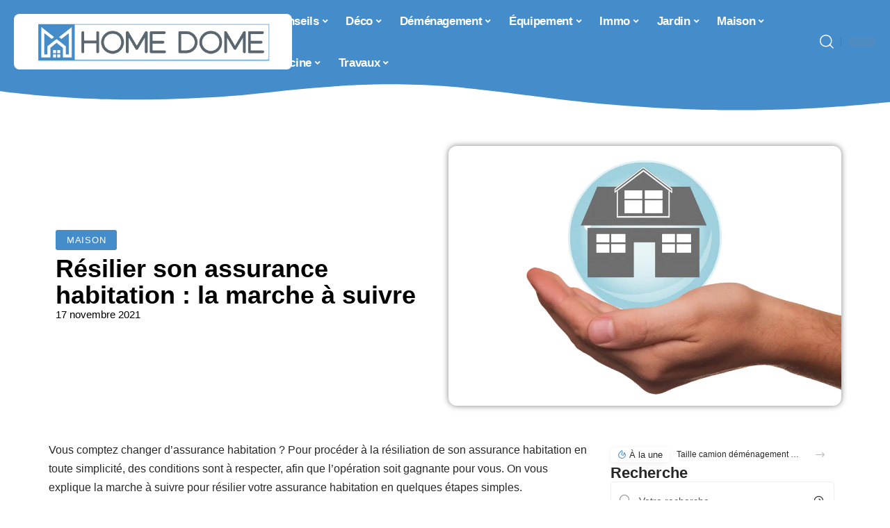

--- FILE ---
content_type: text/html; charset=UTF-8
request_url: https://www.homedome.fr/resilier-son-assurance-habitation-la-marche-a-suivre/
body_size: 32943
content:
<!DOCTYPE html>
<html lang="fr-FR">
<head><meta charset="UTF-8"><script>if(navigator.userAgent.match(/MSIE|Internet Explorer/i)||navigator.userAgent.match(/Trident\/7\..*?rv:11/i)){var href=document.location.href;if(!href.match(/[?&]nowprocket/)){if(href.indexOf("?")==-1){if(href.indexOf("#")==-1){document.location.href=href+"?nowprocket=1"}else{document.location.href=href.replace("#","?nowprocket=1#")}}else{if(href.indexOf("#")==-1){document.location.href=href+"&nowprocket=1"}else{document.location.href=href.replace("#","&nowprocket=1#")}}}}</script><script>(()=>{class RocketLazyLoadScripts{constructor(){this.v="2.0.4",this.userEvents=["keydown","keyup","mousedown","mouseup","mousemove","mouseover","mouseout","touchmove","touchstart","touchend","touchcancel","wheel","click","dblclick","input"],this.attributeEvents=["onblur","onclick","oncontextmenu","ondblclick","onfocus","onmousedown","onmouseenter","onmouseleave","onmousemove","onmouseout","onmouseover","onmouseup","onmousewheel","onscroll","onsubmit"]}async t(){this.i(),this.o(),/iP(ad|hone)/.test(navigator.userAgent)&&this.h(),this.u(),this.l(this),this.m(),this.k(this),this.p(this),this._(),await Promise.all([this.R(),this.L()]),this.lastBreath=Date.now(),this.S(this),this.P(),this.D(),this.O(),this.M(),await this.C(this.delayedScripts.normal),await this.C(this.delayedScripts.defer),await this.C(this.delayedScripts.async),await this.T(),await this.F(),await this.j(),await this.A(),window.dispatchEvent(new Event("rocket-allScriptsLoaded")),this.everythingLoaded=!0,this.lastTouchEnd&&await new Promise(t=>setTimeout(t,500-Date.now()+this.lastTouchEnd)),this.I(),this.H(),this.U(),this.W()}i(){this.CSPIssue=sessionStorage.getItem("rocketCSPIssue"),document.addEventListener("securitypolicyviolation",t=>{this.CSPIssue||"script-src-elem"!==t.violatedDirective||"data"!==t.blockedURI||(this.CSPIssue=!0,sessionStorage.setItem("rocketCSPIssue",!0))},{isRocket:!0})}o(){window.addEventListener("pageshow",t=>{this.persisted=t.persisted,this.realWindowLoadedFired=!0},{isRocket:!0}),window.addEventListener("pagehide",()=>{this.onFirstUserAction=null},{isRocket:!0})}h(){let t;function e(e){t=e}window.addEventListener("touchstart",e,{isRocket:!0}),window.addEventListener("touchend",function i(o){o.changedTouches[0]&&t.changedTouches[0]&&Math.abs(o.changedTouches[0].pageX-t.changedTouches[0].pageX)<10&&Math.abs(o.changedTouches[0].pageY-t.changedTouches[0].pageY)<10&&o.timeStamp-t.timeStamp<200&&(window.removeEventListener("touchstart",e,{isRocket:!0}),window.removeEventListener("touchend",i,{isRocket:!0}),"INPUT"===o.target.tagName&&"text"===o.target.type||(o.target.dispatchEvent(new TouchEvent("touchend",{target:o.target,bubbles:!0})),o.target.dispatchEvent(new MouseEvent("mouseover",{target:o.target,bubbles:!0})),o.target.dispatchEvent(new PointerEvent("click",{target:o.target,bubbles:!0,cancelable:!0,detail:1,clientX:o.changedTouches[0].clientX,clientY:o.changedTouches[0].clientY})),event.preventDefault()))},{isRocket:!0})}q(t){this.userActionTriggered||("mousemove"!==t.type||this.firstMousemoveIgnored?"keyup"===t.type||"mouseover"===t.type||"mouseout"===t.type||(this.userActionTriggered=!0,this.onFirstUserAction&&this.onFirstUserAction()):this.firstMousemoveIgnored=!0),"click"===t.type&&t.preventDefault(),t.stopPropagation(),t.stopImmediatePropagation(),"touchstart"===this.lastEvent&&"touchend"===t.type&&(this.lastTouchEnd=Date.now()),"click"===t.type&&(this.lastTouchEnd=0),this.lastEvent=t.type,t.composedPath&&t.composedPath()[0].getRootNode()instanceof ShadowRoot&&(t.rocketTarget=t.composedPath()[0]),this.savedUserEvents.push(t)}u(){this.savedUserEvents=[],this.userEventHandler=this.q.bind(this),this.userEvents.forEach(t=>window.addEventListener(t,this.userEventHandler,{passive:!1,isRocket:!0})),document.addEventListener("visibilitychange",this.userEventHandler,{isRocket:!0})}U(){this.userEvents.forEach(t=>window.removeEventListener(t,this.userEventHandler,{passive:!1,isRocket:!0})),document.removeEventListener("visibilitychange",this.userEventHandler,{isRocket:!0}),this.savedUserEvents.forEach(t=>{(t.rocketTarget||t.target).dispatchEvent(new window[t.constructor.name](t.type,t))})}m(){const t="return false",e=Array.from(this.attributeEvents,t=>"data-rocket-"+t),i="["+this.attributeEvents.join("],[")+"]",o="[data-rocket-"+this.attributeEvents.join("],[data-rocket-")+"]",s=(e,i,o)=>{o&&o!==t&&(e.setAttribute("data-rocket-"+i,o),e["rocket"+i]=new Function("event",o),e.setAttribute(i,t))};new MutationObserver(t=>{for(const n of t)"attributes"===n.type&&(n.attributeName.startsWith("data-rocket-")||this.everythingLoaded?n.attributeName.startsWith("data-rocket-")&&this.everythingLoaded&&this.N(n.target,n.attributeName.substring(12)):s(n.target,n.attributeName,n.target.getAttribute(n.attributeName))),"childList"===n.type&&n.addedNodes.forEach(t=>{if(t.nodeType===Node.ELEMENT_NODE)if(this.everythingLoaded)for(const i of[t,...t.querySelectorAll(o)])for(const t of i.getAttributeNames())e.includes(t)&&this.N(i,t.substring(12));else for(const e of[t,...t.querySelectorAll(i)])for(const t of e.getAttributeNames())this.attributeEvents.includes(t)&&s(e,t,e.getAttribute(t))})}).observe(document,{subtree:!0,childList:!0,attributeFilter:[...this.attributeEvents,...e]})}I(){this.attributeEvents.forEach(t=>{document.querySelectorAll("[data-rocket-"+t+"]").forEach(e=>{this.N(e,t)})})}N(t,e){const i=t.getAttribute("data-rocket-"+e);i&&(t.setAttribute(e,i),t.removeAttribute("data-rocket-"+e))}k(t){Object.defineProperty(HTMLElement.prototype,"onclick",{get(){return this.rocketonclick||null},set(e){this.rocketonclick=e,this.setAttribute(t.everythingLoaded?"onclick":"data-rocket-onclick","this.rocketonclick(event)")}})}S(t){function e(e,i){let o=e[i];e[i]=null,Object.defineProperty(e,i,{get:()=>o,set(s){t.everythingLoaded?o=s:e["rocket"+i]=o=s}})}e(document,"onreadystatechange"),e(window,"onload"),e(window,"onpageshow");try{Object.defineProperty(document,"readyState",{get:()=>t.rocketReadyState,set(e){t.rocketReadyState=e},configurable:!0}),document.readyState="loading"}catch(t){console.log("WPRocket DJE readyState conflict, bypassing")}}l(t){this.originalAddEventListener=EventTarget.prototype.addEventListener,this.originalRemoveEventListener=EventTarget.prototype.removeEventListener,this.savedEventListeners=[],EventTarget.prototype.addEventListener=function(e,i,o){o&&o.isRocket||!t.B(e,this)&&!t.userEvents.includes(e)||t.B(e,this)&&!t.userActionTriggered||e.startsWith("rocket-")||t.everythingLoaded?t.originalAddEventListener.call(this,e,i,o):(t.savedEventListeners.push({target:this,remove:!1,type:e,func:i,options:o}),"mouseenter"!==e&&"mouseleave"!==e||t.originalAddEventListener.call(this,e,t.savedUserEvents.push,o))},EventTarget.prototype.removeEventListener=function(e,i,o){o&&o.isRocket||!t.B(e,this)&&!t.userEvents.includes(e)||t.B(e,this)&&!t.userActionTriggered||e.startsWith("rocket-")||t.everythingLoaded?t.originalRemoveEventListener.call(this,e,i,o):t.savedEventListeners.push({target:this,remove:!0,type:e,func:i,options:o})}}J(t,e){this.savedEventListeners=this.savedEventListeners.filter(i=>{let o=i.type,s=i.target||window;return e!==o||t!==s||(this.B(o,s)&&(i.type="rocket-"+o),this.$(i),!1)})}H(){EventTarget.prototype.addEventListener=this.originalAddEventListener,EventTarget.prototype.removeEventListener=this.originalRemoveEventListener,this.savedEventListeners.forEach(t=>this.$(t))}$(t){t.remove?this.originalRemoveEventListener.call(t.target,t.type,t.func,t.options):this.originalAddEventListener.call(t.target,t.type,t.func,t.options)}p(t){let e;function i(e){return t.everythingLoaded?e:e.split(" ").map(t=>"load"===t||t.startsWith("load.")?"rocket-jquery-load":t).join(" ")}function o(o){function s(e){const s=o.fn[e];o.fn[e]=o.fn.init.prototype[e]=function(){return this[0]===window&&t.userActionTriggered&&("string"==typeof arguments[0]||arguments[0]instanceof String?arguments[0]=i(arguments[0]):"object"==typeof arguments[0]&&Object.keys(arguments[0]).forEach(t=>{const e=arguments[0][t];delete arguments[0][t],arguments[0][i(t)]=e})),s.apply(this,arguments),this}}if(o&&o.fn&&!t.allJQueries.includes(o)){const e={DOMContentLoaded:[],"rocket-DOMContentLoaded":[]};for(const t in e)document.addEventListener(t,()=>{e[t].forEach(t=>t())},{isRocket:!0});o.fn.ready=o.fn.init.prototype.ready=function(i){function s(){parseInt(o.fn.jquery)>2?setTimeout(()=>i.bind(document)(o)):i.bind(document)(o)}return"function"==typeof i&&(t.realDomReadyFired?!t.userActionTriggered||t.fauxDomReadyFired?s():e["rocket-DOMContentLoaded"].push(s):e.DOMContentLoaded.push(s)),o([])},s("on"),s("one"),s("off"),t.allJQueries.push(o)}e=o}t.allJQueries=[],o(window.jQuery),Object.defineProperty(window,"jQuery",{get:()=>e,set(t){o(t)}})}P(){const t=new Map;document.write=document.writeln=function(e){const i=document.currentScript,o=document.createRange(),s=i.parentElement;let n=t.get(i);void 0===n&&(n=i.nextSibling,t.set(i,n));const c=document.createDocumentFragment();o.setStart(c,0),c.appendChild(o.createContextualFragment(e)),s.insertBefore(c,n)}}async R(){return new Promise(t=>{this.userActionTriggered?t():this.onFirstUserAction=t})}async L(){return new Promise(t=>{document.addEventListener("DOMContentLoaded",()=>{this.realDomReadyFired=!0,t()},{isRocket:!0})})}async j(){return this.realWindowLoadedFired?Promise.resolve():new Promise(t=>{window.addEventListener("load",t,{isRocket:!0})})}M(){this.pendingScripts=[];this.scriptsMutationObserver=new MutationObserver(t=>{for(const e of t)e.addedNodes.forEach(t=>{"SCRIPT"!==t.tagName||t.noModule||t.isWPRocket||this.pendingScripts.push({script:t,promise:new Promise(e=>{const i=()=>{const i=this.pendingScripts.findIndex(e=>e.script===t);i>=0&&this.pendingScripts.splice(i,1),e()};t.addEventListener("load",i,{isRocket:!0}),t.addEventListener("error",i,{isRocket:!0}),setTimeout(i,1e3)})})})}),this.scriptsMutationObserver.observe(document,{childList:!0,subtree:!0})}async F(){await this.X(),this.pendingScripts.length?(await this.pendingScripts[0].promise,await this.F()):this.scriptsMutationObserver.disconnect()}D(){this.delayedScripts={normal:[],async:[],defer:[]},document.querySelectorAll("script[type$=rocketlazyloadscript]").forEach(t=>{t.hasAttribute("data-rocket-src")?t.hasAttribute("async")&&!1!==t.async?this.delayedScripts.async.push(t):t.hasAttribute("defer")&&!1!==t.defer||"module"===t.getAttribute("data-rocket-type")?this.delayedScripts.defer.push(t):this.delayedScripts.normal.push(t):this.delayedScripts.normal.push(t)})}async _(){await this.L();let t=[];document.querySelectorAll("script[type$=rocketlazyloadscript][data-rocket-src]").forEach(e=>{let i=e.getAttribute("data-rocket-src");if(i&&!i.startsWith("data:")){i.startsWith("//")&&(i=location.protocol+i);try{const o=new URL(i).origin;o!==location.origin&&t.push({src:o,crossOrigin:e.crossOrigin||"module"===e.getAttribute("data-rocket-type")})}catch(t){}}}),t=[...new Map(t.map(t=>[JSON.stringify(t),t])).values()],this.Y(t,"preconnect")}async G(t){if(await this.K(),!0!==t.noModule||!("noModule"in HTMLScriptElement.prototype))return new Promise(e=>{let i;function o(){(i||t).setAttribute("data-rocket-status","executed"),e()}try{if(navigator.userAgent.includes("Firefox/")||""===navigator.vendor||this.CSPIssue)i=document.createElement("script"),[...t.attributes].forEach(t=>{let e=t.nodeName;"type"!==e&&("data-rocket-type"===e&&(e="type"),"data-rocket-src"===e&&(e="src"),i.setAttribute(e,t.nodeValue))}),t.text&&(i.text=t.text),t.nonce&&(i.nonce=t.nonce),i.hasAttribute("src")?(i.addEventListener("load",o,{isRocket:!0}),i.addEventListener("error",()=>{i.setAttribute("data-rocket-status","failed-network"),e()},{isRocket:!0}),setTimeout(()=>{i.isConnected||e()},1)):(i.text=t.text,o()),i.isWPRocket=!0,t.parentNode.replaceChild(i,t);else{const i=t.getAttribute("data-rocket-type"),s=t.getAttribute("data-rocket-src");i?(t.type=i,t.removeAttribute("data-rocket-type")):t.removeAttribute("type"),t.addEventListener("load",o,{isRocket:!0}),t.addEventListener("error",i=>{this.CSPIssue&&i.target.src.startsWith("data:")?(console.log("WPRocket: CSP fallback activated"),t.removeAttribute("src"),this.G(t).then(e)):(t.setAttribute("data-rocket-status","failed-network"),e())},{isRocket:!0}),s?(t.fetchPriority="high",t.removeAttribute("data-rocket-src"),t.src=s):t.src="data:text/javascript;base64,"+window.btoa(unescape(encodeURIComponent(t.text)))}}catch(i){t.setAttribute("data-rocket-status","failed-transform"),e()}});t.setAttribute("data-rocket-status","skipped")}async C(t){const e=t.shift();return e?(e.isConnected&&await this.G(e),this.C(t)):Promise.resolve()}O(){this.Y([...this.delayedScripts.normal,...this.delayedScripts.defer,...this.delayedScripts.async],"preload")}Y(t,e){this.trash=this.trash||[];let i=!0;var o=document.createDocumentFragment();t.forEach(t=>{const s=t.getAttribute&&t.getAttribute("data-rocket-src")||t.src;if(s&&!s.startsWith("data:")){const n=document.createElement("link");n.href=s,n.rel=e,"preconnect"!==e&&(n.as="script",n.fetchPriority=i?"high":"low"),t.getAttribute&&"module"===t.getAttribute("data-rocket-type")&&(n.crossOrigin=!0),t.crossOrigin&&(n.crossOrigin=t.crossOrigin),t.integrity&&(n.integrity=t.integrity),t.nonce&&(n.nonce=t.nonce),o.appendChild(n),this.trash.push(n),i=!1}}),document.head.appendChild(o)}W(){this.trash.forEach(t=>t.remove())}async T(){try{document.readyState="interactive"}catch(t){}this.fauxDomReadyFired=!0;try{await this.K(),this.J(document,"readystatechange"),document.dispatchEvent(new Event("rocket-readystatechange")),await this.K(),document.rocketonreadystatechange&&document.rocketonreadystatechange(),await this.K(),this.J(document,"DOMContentLoaded"),document.dispatchEvent(new Event("rocket-DOMContentLoaded")),await this.K(),this.J(window,"DOMContentLoaded"),window.dispatchEvent(new Event("rocket-DOMContentLoaded"))}catch(t){console.error(t)}}async A(){try{document.readyState="complete"}catch(t){}try{await this.K(),this.J(document,"readystatechange"),document.dispatchEvent(new Event("rocket-readystatechange")),await this.K(),document.rocketonreadystatechange&&document.rocketonreadystatechange(),await this.K(),this.J(window,"load"),window.dispatchEvent(new Event("rocket-load")),await this.K(),window.rocketonload&&window.rocketonload(),await this.K(),this.allJQueries.forEach(t=>t(window).trigger("rocket-jquery-load")),await this.K(),this.J(window,"pageshow");const t=new Event("rocket-pageshow");t.persisted=this.persisted,window.dispatchEvent(t),await this.K(),window.rocketonpageshow&&window.rocketonpageshow({persisted:this.persisted})}catch(t){console.error(t)}}async K(){Date.now()-this.lastBreath>45&&(await this.X(),this.lastBreath=Date.now())}async X(){return document.hidden?new Promise(t=>setTimeout(t)):new Promise(t=>requestAnimationFrame(t))}B(t,e){return e===document&&"readystatechange"===t||(e===document&&"DOMContentLoaded"===t||(e===window&&"DOMContentLoaded"===t||(e===window&&"load"===t||e===window&&"pageshow"===t)))}static run(){(new RocketLazyLoadScripts).t()}}RocketLazyLoadScripts.run()})();</script>
    
    <meta http-equiv="X-UA-Compatible" content="IE=edge">
    <meta name="viewport" content="width=device-width, initial-scale=1">
    <link rel="profile" href="https://gmpg.org/xfn/11">
	<meta name='robots' content='index, follow, max-image-preview:large, max-snippet:-1, max-video-preview:-1' />
            <link rel="apple-touch-icon" href="https://www.homedome.fr/wp-content/uploads/homedome.fr-512x512_2.png"/>
		            <meta name="msapplication-TileColor" content="#ffffff">
            <meta name="msapplication-TileImage" content="https://www.homedome.fr/wp-content/uploads/homedome.fr-512x512_2.png"/>
		<meta http-equiv="Content-Security-Policy" content="upgrade-insecure-requests">

	<!-- This site is optimized with the Yoast SEO plugin v26.8 - https://yoast.com/product/yoast-seo-wordpress/ -->
	<title>Résilier son assurance habitation : la marche à suivre - Home Dome</title>
	<link rel="canonical" href="https://www.homedome.fr/resilier-son-assurance-habitation-la-marche-a-suivre/" />
	<meta property="og:locale" content="fr_FR" />
	<meta property="og:type" content="article" />
	<meta property="og:title" content="Résilier son assurance habitation : la marche à suivre - Home Dome" />
	<meta property="og:description" content="Vous comptez changer d&rsquo;assurance habitation ? Pour procéder à la résiliation de son assurance habitation en toute simplicité, des conditions sont à respecter, afin que l&rsquo;opération soit gagnante pour vous. On vous explique la marche à suivre pour résilier votre assurance habitation en quelques étapes simples.SommaireLoi Hamon et assurance habitationQuand résilier son assurance habitationComment acter [&hellip;]" />
	<meta property="og:url" content="https://www.homedome.fr/resilier-son-assurance-habitation-la-marche-a-suivre/" />
	<meta property="og:site_name" content="Home Dome" />
	<meta property="article:published_time" content="2021-11-17T04:36:56+00:00" />
	<meta property="article:modified_time" content="2024-02-14T07:28:08+00:00" />
	<meta property="og:image" content="https://www.homedome.fr/wp-content/uploads/2020/02/insurance-1987848_1280.png" />
	<meta property="og:image:width" content="1280" />
	<meta property="og:image:height" content="846" />
	<meta property="og:image:type" content="image/png" />
	<meta name="author" content="smartuser" />
	<meta name="twitter:card" content="summary_large_image" />
	<meta name="twitter:label1" content="Écrit par" />
	<meta name="twitter:data1" content="smartuser" />
	<meta name="twitter:label2" content="Durée de lecture estimée" />
	<meta name="twitter:data2" content="7 minutes" />
	<script type="application/ld+json" class="yoast-schema-graph">{"@context":"https://schema.org","@graph":[{"@type":"Article","@id":"https://www.homedome.fr/resilier-son-assurance-habitation-la-marche-a-suivre/#article","isPartOf":{"@id":"https://www.homedome.fr/resilier-son-assurance-habitation-la-marche-a-suivre/"},"author":{"name":"smartuser","@id":"https://www.homedome.fr/#/schema/person/007c2bf46162b922e701ccd5224eef32"},"headline":"Résilier son assurance habitation : la marche à suivre","datePublished":"2021-11-17T04:36:56+00:00","dateModified":"2024-02-14T07:28:08+00:00","mainEntityOfPage":{"@id":"https://www.homedome.fr/resilier-son-assurance-habitation-la-marche-a-suivre/"},"wordCount":1314,"image":{"@id":"https://www.homedome.fr/resilier-son-assurance-habitation-la-marche-a-suivre/#primaryimage"},"thumbnailUrl":"https://www.homedome.fr/wp-content/uploads/2020/02/insurance-1987848_1280.png","articleSection":["Maison"],"inLanguage":"fr-FR"},{"@type":"WebPage","@id":"https://www.homedome.fr/resilier-son-assurance-habitation-la-marche-a-suivre/","url":"https://www.homedome.fr/resilier-son-assurance-habitation-la-marche-a-suivre/","name":"Résilier son assurance habitation : la marche à suivre - Home Dome","isPartOf":{"@id":"https://www.homedome.fr/#website"},"primaryImageOfPage":{"@id":"https://www.homedome.fr/resilier-son-assurance-habitation-la-marche-a-suivre/#primaryimage"},"image":{"@id":"https://www.homedome.fr/resilier-son-assurance-habitation-la-marche-a-suivre/#primaryimage"},"thumbnailUrl":"https://www.homedome.fr/wp-content/uploads/2020/02/insurance-1987848_1280.png","datePublished":"2021-11-17T04:36:56+00:00","dateModified":"2024-02-14T07:28:08+00:00","author":{"@id":"https://www.homedome.fr/#/schema/person/007c2bf46162b922e701ccd5224eef32"},"breadcrumb":{"@id":"https://www.homedome.fr/resilier-son-assurance-habitation-la-marche-a-suivre/#breadcrumb"},"inLanguage":"fr-FR","potentialAction":[{"@type":"ReadAction","target":["https://www.homedome.fr/resilier-son-assurance-habitation-la-marche-a-suivre/"]}]},{"@type":"ImageObject","inLanguage":"fr-FR","@id":"https://www.homedome.fr/resilier-son-assurance-habitation-la-marche-a-suivre/#primaryimage","url":"https://www.homedome.fr/wp-content/uploads/2020/02/insurance-1987848_1280.png","contentUrl":"https://www.homedome.fr/wp-content/uploads/2020/02/insurance-1987848_1280.png","width":1280,"height":846},{"@type":"BreadcrumbList","@id":"https://www.homedome.fr/resilier-son-assurance-habitation-la-marche-a-suivre/#breadcrumb","itemListElement":[{"@type":"ListItem","position":1,"name":"Accueil","item":"https://www.homedome.fr/"},{"@type":"ListItem","position":2,"name":"Résilier son assurance habitation : la marche à suivre"}]},{"@type":"WebSite","@id":"https://www.homedome.fr/#website","url":"https://www.homedome.fr/","name":"Home Dome","description":"Foyer, Maison, Déco, Jardin &amp; Travaux","potentialAction":[{"@type":"SearchAction","target":{"@type":"EntryPoint","urlTemplate":"https://www.homedome.fr/?s={search_term_string}"},"query-input":{"@type":"PropertyValueSpecification","valueRequired":true,"valueName":"search_term_string"}}],"inLanguage":"fr-FR"},{"@type":"Person","@id":"https://www.homedome.fr/#/schema/person/007c2bf46162b922e701ccd5224eef32","name":"smartuser","image":{"@type":"ImageObject","inLanguage":"fr-FR","@id":"https://www.homedome.fr/#/schema/person/image/","url":"https://secure.gravatar.com/avatar/9b2fa3fec98797e137a730810716b5cf0ad0cb447d4699632349b1952301bd22?s=96&d=mm&r=g","contentUrl":"https://secure.gravatar.com/avatar/9b2fa3fec98797e137a730810716b5cf0ad0cb447d4699632349b1952301bd22?s=96&d=mm&r=g","caption":"smartuser"}}]}</script>
	<!-- / Yoast SEO plugin. -->


<link rel='dns-prefetch' href='//widgetlogic.org' />
<link rel="alternate" type="application/rss+xml" title="Home Dome &raquo; Flux" href="https://www.homedome.fr/feed/" />
<link rel="alternate" title="oEmbed (JSON)" type="application/json+oembed" href="https://www.homedome.fr/wp-json/oembed/1.0/embed?url=https%3A%2F%2Fwww.homedome.fr%2Fresilier-son-assurance-habitation-la-marche-a-suivre%2F" />
<link rel="alternate" title="oEmbed (XML)" type="text/xml+oembed" href="https://www.homedome.fr/wp-json/oembed/1.0/embed?url=https%3A%2F%2Fwww.homedome.fr%2Fresilier-son-assurance-habitation-la-marche-a-suivre%2F&#038;format=xml" />
<style id='wp-img-auto-sizes-contain-inline-css'>
img:is([sizes=auto i],[sizes^="auto," i]){contain-intrinsic-size:3000px 1500px}
/*# sourceURL=wp-img-auto-sizes-contain-inline-css */
</style>
<link data-minify="1" rel='stylesheet' id='global-tweaks-css' href='https://www.homedome.fr/wp-content/cache/min/1/wp-content/plugins/zz-awp-optimize/assets/css/global-tweaks.css?ver=1769681111' media='all' />
<link data-minify="1" rel='stylesheet' id='theme-tweaks-css' href='https://www.homedome.fr/wp-content/cache/min/1/wp-content/plugins/zz-awp-optimize/inc/themes/foxiz/assets/css/tweaks.css?ver=1769681111' media='all' />
<link data-minify="1" rel='stylesheet' id='font-system-css' href='https://www.homedome.fr/wp-content/cache/min/1/wp-content/plugins/zz-awp-optimize/assets/css/font-system.css?ver=1769681111' media='all' />
<style id='wp-emoji-styles-inline-css'>

	img.wp-smiley, img.emoji {
		display: inline !important;
		border: none !important;
		box-shadow: none !important;
		height: 1em !important;
		width: 1em !important;
		margin: 0 0.07em !important;
		vertical-align: -0.1em !important;
		background: none !important;
		padding: 0 !important;
	}
/*# sourceURL=wp-emoji-styles-inline-css */
</style>
<link data-minify="1" rel='stylesheet' id='block-widget-css' href='https://www.homedome.fr/wp-content/cache/min/1/wp-content/plugins/widget-logic/block_widget/css/widget.css?ver=1769681111' media='all' />
<link rel='stylesheet' id='elementor-frontend-css' href='https://www.homedome.fr/wp-content/plugins/elementor/assets/css/frontend.min.css?ver=3.34.4' media='all' />
<link rel='stylesheet' id='elementor-post-15056-css' href='https://www.homedome.fr/wp-content/uploads/elementor/css/post-15056.css?ver=1769681111' media='all' />
<link rel='stylesheet' id='elementor-post-15386-css' href='https://www.homedome.fr/wp-content/uploads/elementor/css/post-15386.css?ver=1769681111' media='all' />
<link data-minify="1" rel='stylesheet' id='foxiz-main-css' href='https://www.homedome.fr/wp-content/cache/min/1/wp-content/themes/foxiz/assets/css/main.css?ver=1769681112' media='all' />
<link data-minify="1" rel='stylesheet' id='foxiz-print-css' href='https://www.homedome.fr/wp-content/cache/min/1/wp-content/themes/foxiz/assets/css/print.css?ver=1769681112' media='all' />
<link rel='stylesheet' id='foxiz-style-css' href='https://www.homedome.fr/wp-content/themes/foxiz-child-014/style.css?ver=1.8.1' media='all' />
<style id='foxiz-style-inline-css'>
:root {--g-color :#448CCA;--g-color-90 :#448CCAe6;}[data-theme="dark"].is-hd-4 {--nav-bg: #191c20;--nav-bg-from: #191c20;--nav-bg-to: #191c20;}[data-theme="dark"].is-hd-5, [data-theme="dark"].is-hd-5:not(.sticky-on) {--nav-bg: #191c20;--nav-bg-from: #191c20;--nav-bg-to: #191c20;}:root {--max-width-wo-sb : 860px;--hyperlink-line-color :var(--g-color);}.search-header:before { background-repeat : no-repeat;background-size : cover;background-attachment : scroll;background-position : center center;}[data-theme="dark"] .search-header:before { background-repeat : no-repeat;background-size : cover;background-attachment : scroll;background-position : center center;}.footer-has-bg { background-color : #88888812;}#amp-mobile-version-switcher { display: none; }
/*# sourceURL=foxiz-style-inline-css */
</style>
<link data-minify="1" rel='stylesheet' id='foxiz-parent-css' href='https://www.homedome.fr/wp-content/cache/min/1/wp-content/themes/foxiz/style.css?ver=1769681112' media='all' />
<link data-minify="1" rel='stylesheet' id='foxiz-theme014-color-css' href='https://www.homedome.fr/wp-content/cache/min/1/wp-content/themes/foxiz-child-014/style-theme014-color.css?ver=1769681112' media='all' />
<link data-minify="1" rel='stylesheet' id='foxiz-theme014-css' href='https://www.homedome.fr/wp-content/cache/min/1/wp-content/themes/foxiz-child-014/style-theme014.css?ver=1769681112' media='all' />
<style id='rocket-lazyload-inline-css'>
.rll-youtube-player{position:relative;padding-bottom:56.23%;height:0;overflow:hidden;max-width:100%;}.rll-youtube-player:focus-within{outline: 2px solid currentColor;outline-offset: 5px;}.rll-youtube-player iframe{position:absolute;top:0;left:0;width:100%;height:100%;z-index:100;background:0 0}.rll-youtube-player img{bottom:0;display:block;left:0;margin:auto;max-width:100%;width:100%;position:absolute;right:0;top:0;border:none;height:auto;-webkit-transition:.4s all;-moz-transition:.4s all;transition:.4s all}.rll-youtube-player img:hover{-webkit-filter:brightness(75%)}.rll-youtube-player .play{height:100%;width:100%;left:0;top:0;position:absolute;background:var(--wpr-bg-9ca0588d-0641-40da-887f-4a7834cb6cda) no-repeat center;background-color: transparent !important;cursor:pointer;border:none;}.wp-embed-responsive .wp-has-aspect-ratio .rll-youtube-player{position:absolute;padding-bottom:0;width:100%;height:100%;top:0;bottom:0;left:0;right:0}
/*# sourceURL=rocket-lazyload-inline-css */
</style>
<script src="https://www.homedome.fr/wp-includes/js/jquery/jquery.min.js?ver=3.7.1" id="jquery-core-js" data-rocket-defer defer></script>
<script src="https://www.homedome.fr/wp-includes/js/jquery/jquery-migrate.min.js?ver=3.4.1" id="jquery-migrate-js" data-rocket-defer defer></script>
<link rel="https://api.w.org/" href="https://www.homedome.fr/wp-json/" /><link rel="alternate" title="JSON" type="application/json" href="https://www.homedome.fr/wp-json/wp/v2/posts/2955" /><meta name="generator" content="WordPress 6.9" />
<link rel='shortlink' href='https://www.homedome.fr/?p=2955' />
<link rel="EditURI" type="application/rsd+xml" title="RSD" href="https://www.homedome.fr/send.php?rsd" />
<!-- Google tag (gtag.js) -->
<script type="rocketlazyloadscript" async data-rocket-src="https://www.googletagmanager.com/gtag/js?id=G-TTB09VE4RB"></script>
<script type="rocketlazyloadscript">
  window.dataLayer = window.dataLayer || [];
  function gtag(){dataLayer.push(arguments);}
  gtag('js', new Date());

  gtag('config', 'G-TTB09VE4RB');
</script>
<link rel="icon" type="image/png" href="/wp-content/uploads/fbrfg/favicon-96x96.png" sizes="96x96" />
<link rel="icon" type="image/svg+xml" href="/wp-content/uploads/fbrfg/favicon.svg" />
<link rel="shortcut icon" href="/wp-content/uploads/fbrfg/favicon.ico" />
<link rel="apple-touch-icon" sizes="180x180" href="/wp-content/uploads/fbrfg/apple-touch-icon.png" />
<link rel="manifest" href="/wp-content/uploads/fbrfg/site.webmanifest" /><style>
        .elementor-widget-sidebar {
            position: sticky !important;
            top: 20px !important;
        }
    </style><meta name="generator" content="Elementor 3.34.4; features: e_font_icon_svg, additional_custom_breakpoints; settings: css_print_method-external, google_font-enabled, font_display-swap">
			<style>
				.e-con.e-parent:nth-of-type(n+4):not(.e-lazyloaded):not(.e-no-lazyload),
				.e-con.e-parent:nth-of-type(n+4):not(.e-lazyloaded):not(.e-no-lazyload) * {
					background-image: none !important;
				}
				@media screen and (max-height: 1024px) {
					.e-con.e-parent:nth-of-type(n+3):not(.e-lazyloaded):not(.e-no-lazyload),
					.e-con.e-parent:nth-of-type(n+3):not(.e-lazyloaded):not(.e-no-lazyload) * {
						background-image: none !important;
					}
				}
				@media screen and (max-height: 640px) {
					.e-con.e-parent:nth-of-type(n+2):not(.e-lazyloaded):not(.e-no-lazyload),
					.e-con.e-parent:nth-of-type(n+2):not(.e-lazyloaded):not(.e-no-lazyload) * {
						background-image: none !important;
					}
				}
			</style>
			<link rel="icon" href="https://www.homedome.fr/wp-content/uploads/homedome.fr-512x512_2-1-150x150.png" sizes="32x32" />
<link rel="icon" href="https://www.homedome.fr/wp-content/uploads/homedome.fr-512x512_2-1-300x300.png" sizes="192x192" />
<link rel="apple-touch-icon" href="https://www.homedome.fr/wp-content/uploads/homedome.fr-512x512_2-1-300x300.png" />
<meta name="msapplication-TileImage" content="https://www.homedome.fr/wp-content/uploads/homedome.fr-512x512_2-1-300x300.png" />
<noscript><style id="rocket-lazyload-nojs-css">.rll-youtube-player, [data-lazy-src]{display:none !important;}</style></noscript><style id="rocket-lazyrender-inline-css">[data-wpr-lazyrender] {content-visibility: auto;}</style><style id="wpr-lazyload-bg-container"></style><style id="wpr-lazyload-bg-exclusion"></style>
<noscript>
<style id="wpr-lazyload-bg-nostyle">.rll-youtube-player .play{--wpr-bg-9ca0588d-0641-40da-887f-4a7834cb6cda: url('https://www.homedome.fr/wp-content/plugins/wp-rocket/assets/img/youtube.png');}</style>
</noscript>
<script type="application/javascript">const rocket_pairs = [{"selector":".rll-youtube-player .play","style":".rll-youtube-player .play{--wpr-bg-9ca0588d-0641-40da-887f-4a7834cb6cda: url('https:\/\/www.homedome.fr\/wp-content\/plugins\/wp-rocket\/assets\/img\/youtube.png');}","hash":"9ca0588d-0641-40da-887f-4a7834cb6cda","url":"https:\/\/www.homedome.fr\/wp-content\/plugins\/wp-rocket\/assets\/img\/youtube.png"}]; const rocket_excluded_pairs = [];</script><meta name="generator" content="WP Rocket 3.20.3" data-wpr-features="wpr_lazyload_css_bg_img wpr_delay_js wpr_defer_js wpr_minify_js wpr_lazyload_images wpr_lazyload_iframes wpr_automatic_lazy_rendering wpr_cache_webp wpr_minify_css wpr_desktop" /></head>
<body data-rsssl=1 class="wp-singular post-template-default single single-post postid-2955 single-format-standard wp-embed-responsive wp-theme-foxiz wp-child-theme-foxiz-child-014 elementor-default elementor-kit-15056 menu-ani-1 hover-ani-1 is-rm-1 is-hd-3 is-stemplate is-backtop none-m-backtop is-mstick is-smart-sticky" data-theme="default">
<div  class="site-outer">
	        <header  id="site-header" class="header-wrap rb-section header-set-1 header-3 header-fw style-none has-quick-menu">
			        <div  class="reading-indicator"><span id="reading-progress"></span></div>
		            <div id="navbar-outer" class="navbar-outer">
                <div id="sticky-holder" class="sticky-holder">
                    <div class="navbar-wrap">
                        <div class="rb-container edge-padding">
                            <div class="navbar-inner">
                                <div class="navbar-left">
									        <div class="logo-wrap is-image-logo site-branding">
            <a href="https://www.homedome.fr/" class="logo" title="Home Dome">
				<img fetchpriority="high" class="logo-default" data-mode="default" height="400" width="800" src="https://www.homedome.fr/wp-content/uploads/homedome.fr-800x400-1.png" srcset="https://www.homedome.fr/wp-content/uploads/homedome.fr-800x400-1.png 1x,https://www.homedome.fr/wp-content/uploads/homedome.fr-800x400-1.png 2x" alt="Home Dome" decoding="async" loading="eager"><img class="logo-dark" data-mode="dark" height="400" width="800" src="https://www.homedome.fr/wp-content/uploads/homedome.fr-800x400-1.png" srcset="https://www.homedome.fr/wp-content/uploads/homedome.fr-800x400-1.png 1x,https://www.homedome.fr/wp-content/uploads/homedome.fr-800x400-1.png 2x" alt="Home Dome" decoding="async" loading="eager">            </a>
        </div>
		                                </div>
                                <div class="navbar-center">
									        <nav id="site-navigation" class="main-menu-wrap" aria-label="main menu"><ul id="menu-main-1" class="main-menu rb-menu large-menu" itemscope itemtype="https://www.schema.org/SiteNavigationElement"><li class="menu-item menu-item-type-taxonomy menu-item-object-category menu-item-4627 menu-item-has-children menu-has-child-mega is-child-wide"><a href="https://www.homedome.fr/actu/"><span>Conseils</span></a><div class="mega-dropdown is-mega-category"><div class="rb-container edge-padding"><div class="mega-dropdown-inner"><div class="mega-header mega-header-fw"><span class="h4">Conseils</span><a class="mega-link is-meta" href="https://www.homedome.fr/actu/"><span>Show More</span><i class="rbi rbi-cright" aria-hidden="true"></i></a></div><div id="mega-listing-4627" class="block-wrap block-small block-grid block-grid-small-1 rb-columns rb-col-5 is-gap-10"><div class="block-inner">        <div class="p-wrap p-grid p-grid-small-1" data-pid="15830">
	            <div class="feat-holder overlay-text">
				        <div class="p-featured">
			        <a class="p-flink" href="https://www.homedome.fr/economiser-de-largent-quel-chauffe-eau-choisir/" title="Économiser de l&rsquo;argent : quel chauffe-eau choisir ?">
			<img width="330" height="220" src="https://www.homedome.fr/wp-content/uploads/homme-energie-eau-chaudiere-330x220.png" class="featured-img wp-post-image" alt="Homme examine une chaudiere electrique dans une piece pratique" loading="eager" decoding="async" srcset="https://www.homedome.fr/wp-content/uploads/homme-energie-eau-chaudiere-330x220.png 330w, https://www.homedome.fr/wp-content/uploads/homme-energie-eau-chaudiere-300x200.png 300w, https://www.homedome.fr/wp-content/uploads/homme-energie-eau-chaudiere-768x512.png 768w, https://www.homedome.fr/wp-content/uploads/homme-energie-eau-chaudiere-420x280.png 420w, https://www.homedome.fr/wp-content/uploads/homme-energie-eau-chaudiere-615x410.png 615w, https://www.homedome.fr/wp-content/uploads/homme-energie-eau-chaudiere-860x573.png 860w, https://www.homedome.fr/wp-content/uploads/homme-energie-eau-chaudiere.png 1200w" sizes="(max-width: 330px) 100vw, 330px" />        </a>
		        </div>
	            </div>
		        <div class="p-content">
			<span class="entry-title h4">        <a class="p-url" href="https://www.homedome.fr/economiser-de-largent-quel-chauffe-eau-choisir/" rel="bookmark">Économiser de l&rsquo;argent : quel chauffe-eau choisir ?</a></span>            <div class="p-meta">
                <div class="meta-inner is-meta">
					<span class="meta-el meta-update">
		            <time class="date date-updated" title="2026-01-29T14:13:11+01:00">29 janvier 2026</time>
		        </span>
		                </div>
				            </div>
		        </div>
		        </div>
	        <div class="p-wrap p-grid p-grid-small-1" data-pid="4965">
	            <div class="feat-holder overlay-text">
				        <div class="p-featured">
			        <a class="p-flink" href="https://www.homedome.fr/comment-fonctionne-un-four-a-catalyse/" title="Comment fonctionne un four à catalyse ?">
			<img width="293" height="220" src="https://www.homedome.fr/wp-content/uploads/2021/04/difference-four-catalyse-pyrolyse-catalytique.jpg" class="featured-img wp-post-image" alt="" loading="eager" decoding="async" srcset="https://www.homedome.fr/wp-content/uploads/2021/04/difference-four-catalyse-pyrolyse-catalytique.jpg 400w,https://www.homedome.fr/wp-content/uploads/2021/04/difference-four-catalyse-pyrolyse-catalytique-300x225.jpg.webp 300w,https://www.homedome.fr/wp-content/uploads/2021/04/difference-four-catalyse-pyrolyse-catalytique-86x64.jpg 86w" sizes="(max-width: 293px) 100vw, 293px" />        </a>
		        </div>
	            </div>
		        <div class="p-content">
			<span class="entry-title h4">        <a class="p-url" href="https://www.homedome.fr/comment-fonctionne-un-four-a-catalyse/" rel="bookmark">Comment fonctionne un four à catalyse ?</a></span>            <div class="p-meta">
                <div class="meta-inner is-meta">
					<span class="meta-el meta-update">
		            <time class="date date-updated" title="2026-01-29T09:06:00+01:00">29 janvier 2026</time>
		        </span>
		                </div>
				            </div>
		        </div>
		        </div>
	        <div class="p-wrap p-grid p-grid-small-1" data-pid="15826">
	            <div class="feat-holder overlay-text">
				        <div class="p-featured">
			        <a class="p-flink" href="https://www.homedome.fr/installer-un-mobil-home-sur-terrain-non-constructible-autorisation-et-reglementation/" title="Installer un mobil-home sur terrain non constructible : autorisation et réglementation">
			<img width="330" height="220" src="https://www.homedome.fr/wp-content/uploads/homme-outdoor-mobile-home-330x220.png" class="featured-img wp-post-image" alt="Homme en extérieur avec permis devant une maison mobile" loading="eager" decoding="async" srcset="https://www.homedome.fr/wp-content/uploads/homme-outdoor-mobile-home-330x220.png 330w, https://www.homedome.fr/wp-content/uploads/homme-outdoor-mobile-home-300x200.png 300w, https://www.homedome.fr/wp-content/uploads/homme-outdoor-mobile-home-768x512.png 768w, https://www.homedome.fr/wp-content/uploads/homme-outdoor-mobile-home-420x280.png 420w, https://www.homedome.fr/wp-content/uploads/homme-outdoor-mobile-home-615x410.png 615w, https://www.homedome.fr/wp-content/uploads/homme-outdoor-mobile-home-860x573.png 860w, https://www.homedome.fr/wp-content/uploads/homme-outdoor-mobile-home.png 1200w" sizes="(max-width: 330px) 100vw, 330px" />        </a>
		        </div>
	            </div>
		        <div class="p-content">
			<span class="entry-title h4">        <a class="p-url" href="https://www.homedome.fr/installer-un-mobil-home-sur-terrain-non-constructible-autorisation-et-reglementation/" rel="bookmark">Installer un mobil-home sur terrain non constructible : autorisation et réglementation</a></span>            <div class="p-meta">
                <div class="meta-inner is-meta">
					<span class="meta-el meta-update">
		            <time class="date date-updated" title="2026-01-28T04:21:07+01:00">28 janvier 2026</time>
		        </span>
		                </div>
				            </div>
		        </div>
		        </div>
	        <div class="p-wrap p-grid p-grid-small-1" data-pid="13329">
	            <div class="feat-holder overlay-text">
				        <div class="p-featured">
			        <a class="p-flink" href="https://www.homedome.fr/comment-choisir-le-bon-grammage-de-couette-pour-des-nuits-dhiver-paisibles/" title="Bien choisir le grammage de sa couette pour dormir au chaud l&rsquo;hiver">
			<img width="330" height="220" src="https://www.homedome.fr/wp-content/uploads/feet-of-a-family-sticking-out-from-the-white-quilt-2023-11-27-05-16-41-utc.jpg.webp" class="featured-img wp-post-image" alt="" loading="eager" decoding="async" srcset="https://www.homedome.fr/wp-content/uploads/feet-of-a-family-sticking-out-from-the-white-quilt-2023-11-27-05-16-41-utc.jpg.webp 1200w,https://www.homedome.fr/wp-content/uploads/feet-of-a-family-sticking-out-from-the-white-quilt-2023-11-27-05-16-41-utc-300x200.jpg.webp 300w,https://www.homedome.fr/wp-content/uploads/feet-of-a-family-sticking-out-from-the-white-quilt-2023-11-27-05-16-41-utc-768x511.jpg.webp 768w" sizes="(max-width: 330px) 100vw, 330px" />        </a>
		        </div>
	            </div>
		        <div class="p-content">
			<span class="entry-title h4">        <a class="p-url" href="https://www.homedome.fr/comment-choisir-le-bon-grammage-de-couette-pour-des-nuits-dhiver-paisibles/" rel="bookmark">Bien choisir le grammage de sa couette pour dormir au chaud l&rsquo;hiver</a></span>            <div class="p-meta">
                <div class="meta-inner is-meta">
					<span class="meta-el meta-update">
		            <time class="date date-updated" title="2026-01-23T23:09:05+01:00">23 janvier 2026</time>
		        </span>
		                </div>
				            </div>
		        </div>
		        </div>
	        <div class="p-wrap p-grid p-grid-small-1" data-pid="12599">
	            <div class="feat-holder overlay-text">
				        <div class="p-featured">
			        <a class="p-flink" href="https://www.homedome.fr/creer-une-cuisine-boheme-en-2024-lart-du-mix-and-match-et-de-lauthenticite/" title="Créer une cuisine bohème en 2024 : l&rsquo;art du mix and match et de l&rsquo;authenticité">
			<img width="270" height="220" src="https://www.homedome.fr/wp-content/uploads/happy-bohemian-dressed-woman-in-her-outdoor-kitche-2023-11-27-05-19-42-utc.jpg" class="featured-img wp-post-image" alt="" loading="eager" decoding="async" srcset="https://www.homedome.fr/wp-content/uploads/happy-bohemian-dressed-woman-in-her-outdoor-kitche-2023-11-27-05-19-42-utc.jpg 1200w, https://www.homedome.fr/wp-content/uploads/happy-bohemian-dressed-woman-in-her-outdoor-kitche-2023-11-27-05-19-42-utc-300x245.jpg 300w, https://www.homedome.fr/wp-content/uploads/happy-bohemian-dressed-woman-in-her-outdoor-kitche-2023-11-27-05-19-42-utc-768x626.jpg 768w" sizes="(max-width: 270px) 100vw, 270px" />        </a>
		        </div>
	            </div>
		        <div class="p-content">
			<span class="entry-title h4">        <a class="p-url" href="https://www.homedome.fr/creer-une-cuisine-boheme-en-2024-lart-du-mix-and-match-et-de-lauthenticite/" rel="bookmark">Créer une cuisine bohème en 2024 : l&rsquo;art du mix and match et de l&rsquo;authenticité</a></span>            <div class="p-meta">
                <div class="meta-inner is-meta">
					<span class="meta-el meta-update">
		            <time class="date date-updated" title="2026-01-20T09:05:33+01:00">20 janvier 2026</time>
		        </span>
		                </div>
				            </div>
		        </div>
		        </div>
	</div></div></div></div></div></li>
<li class="menu-item menu-item-type-taxonomy menu-item-object-category menu-item-5 menu-item-has-children menu-has-child-mega is-child-wide"><a href="https://www.homedome.fr/deco/"><span>Déco</span></a><div class="mega-dropdown is-mega-category"><div class="rb-container edge-padding"><div class="mega-dropdown-inner"><div class="mega-header mega-header-fw"><span class="h4">Déco</span><a class="mega-link is-meta" href="https://www.homedome.fr/deco/"><span>Show More</span><i class="rbi rbi-cright" aria-hidden="true"></i></a></div><div id="mega-listing-5" class="block-wrap block-small block-grid block-grid-small-1 rb-columns rb-col-5 is-gap-10"><div class="block-inner">        <div class="p-wrap p-grid p-grid-small-1" data-pid="5854">
	            <div class="feat-holder overlay-text">
				        <div class="p-featured">
			        <a class="p-flink" href="https://www.homedome.fr/nos-idees-deco-pour-une-cuisine-industrielle/" title="Des idées originales pour réussir votre cuisine industrielle">
			<img width="179" height="220" src="https://www.homedome.fr/wp-content/uploads/2021/06/6accebeec738c97aa394dc82aca7121b_html_b3c090d6.jpg" class="featured-img wp-post-image" alt="" loading="eager" decoding="async" />        </a>
		        </div>
	            </div>
		        <div class="p-content">
			<span class="entry-title h4">        <a class="p-url" href="https://www.homedome.fr/nos-idees-deco-pour-une-cuisine-industrielle/" rel="bookmark">Des idées originales pour réussir votre cuisine industrielle</a></span>            <div class="p-meta">
                <div class="meta-inner is-meta">
					<span class="meta-el meta-update">
		            <time class="date date-updated" title="2026-01-30T16:28:48+01:00">30 janvier 2026</time>
		        </span>
		                </div>
				            </div>
		        </div>
		        </div>
	        <div class="p-wrap p-grid p-grid-small-1" data-pid="14509">
	            <div class="feat-holder overlay-text">
				        <div class="p-featured">
			        <a class="p-flink" href="https://www.homedome.fr/1-are-en-m%c2%b2-lunite-expliquee-simplement/" title="1 are en m² : l’unité expliquée simplement">
			<img width="330" height="220" src="https://www.homedome.fr/wp-content/uploads/generated_8978950381034456081.png" class="featured-img wp-post-image" alt="" loading="eager" decoding="async" srcset="https://www.homedome.fr/wp-content/uploads/generated_8978950381034456081.png 1200w, https://www.homedome.fr/wp-content/uploads/generated_8978950381034456081-300x200.png 300w, https://www.homedome.fr/wp-content/uploads/generated_8978950381034456081-768x512.png 768w" sizes="(max-width: 330px) 100vw, 330px" />        </a>
		        </div>
	            </div>
		        <div class="p-content">
			<span class="entry-title h4">        <a class="p-url" href="https://www.homedome.fr/1-are-en-m%c2%b2-lunite-expliquee-simplement/" rel="bookmark">1 are en m² : l’unité expliquée simplement</a></span>            <div class="p-meta">
                <div class="meta-inner is-meta">
					<span class="meta-el meta-update">
		            <time class="date date-updated" title="2026-01-29T09:05:59+01:00">29 janvier 2026</time>
		        </span>
		                </div>
				            </div>
		        </div>
		        </div>
	        <div class="p-wrap p-grid p-grid-small-1" data-pid="6738">
	            <div class="feat-holder overlay-text">
				        <div class="p-featured">
			        <a class="p-flink" href="https://www.homedome.fr/pourquoi-du-papier-intisse-se-retracte/" title="Pourquoi du papier intissé se rétracte ?">
			<img width="292" height="220" src="https://www.homedome.fr/wp-content/uploads/4c61b029-1bfc-4534-8f8d-4014cccfe9e0.png.webp" class="featured-img wp-post-image" alt="" loading="eager" decoding="async" srcset="https://www.homedome.fr/wp-content/uploads/4c61b029-1bfc-4534-8f8d-4014cccfe9e0.png.webp 1232w,https://www.homedome.fr/wp-content/uploads/4c61b029-1bfc-4534-8f8d-4014cccfe9e0-300x226.png.webp 300w,https://www.homedome.fr/wp-content/uploads/4c61b029-1bfc-4534-8f8d-4014cccfe9e0-1200x904.png.webp 1200w,https://www.homedome.fr/wp-content/uploads/4c61b029-1bfc-4534-8f8d-4014cccfe9e0-768x578.png.webp 768w,https://www.homedome.fr/wp-content/uploads/4c61b029-1bfc-4534-8f8d-4014cccfe9e0-86x64.png.webp 86w" sizes="(max-width: 292px) 100vw, 292px" />        </a>
		        </div>
	            </div>
		        <div class="p-content">
			<span class="entry-title h4">        <a class="p-url" href="https://www.homedome.fr/pourquoi-du-papier-intisse-se-retracte/" rel="bookmark">Pourquoi du papier intissé se rétracte ?</a></span>            <div class="p-meta">
                <div class="meta-inner is-meta">
					<span class="meta-el meta-update">
		            <time class="date date-updated" title="2026-01-29T09:05:34+01:00">29 janvier 2026</time>
		        </span>
		                </div>
				            </div>
		        </div>
		        </div>
	        <div class="p-wrap p-grid p-grid-small-1" data-pid="14785">
	            <div class="feat-holder overlay-text">
				        <div class="p-featured">
			        <a class="p-flink" href="https://www.homedome.fr/comment-choisir-le-meuble-tv-dangle-ideal-pour-votre-salon/" title="Comment choisir le meuble TV d&rsquo;angle idéal pour votre salon ?">
			<img width="330" height="220" src="https://www.homedome.fr/wp-content/uploads/generated_6456006601916978865.png" class="featured-img wp-post-image" alt="" loading="eager" decoding="async" srcset="https://www.homedome.fr/wp-content/uploads/generated_6456006601916978865.png 1200w, https://www.homedome.fr/wp-content/uploads/generated_6456006601916978865-300x200.png 300w, https://www.homedome.fr/wp-content/uploads/generated_6456006601916978865-768x512.png 768w" sizes="(max-width: 330px) 100vw, 330px" />        </a>
		        </div>
	            </div>
		        <div class="p-content">
			<span class="entry-title h4">        <a class="p-url" href="https://www.homedome.fr/comment-choisir-le-meuble-tv-dangle-ideal-pour-votre-salon/" rel="bookmark">Comment choisir le meuble TV d&rsquo;angle idéal pour votre salon ?</a></span>            <div class="p-meta">
                <div class="meta-inner is-meta">
					<span class="meta-el meta-update">
		            <time class="date date-updated" title="2026-01-25T09:07:12+01:00">25 janvier 2026</time>
		        </span>
		                </div>
				            </div>
		        </div>
		        </div>
	        <div class="p-wrap p-grid p-grid-small-1" data-pid="5908">
	            <div class="feat-holder overlay-text">
				        <div class="p-featured">
			        <a class="p-flink" href="https://www.homedome.fr/salon-quel-eclairage-pour-obtenir-une-ambiance-cinema/" title="Salon : quel éclairage pour obtenir une ambiance cinéma ?">
			<img width="292" height="220" src="https://www.homedome.fr/wp-content/uploads/2024/03/6dbe6ef1-2127-43fd-b6b0-9d6faa367b38.png.webp" class="featured-img wp-post-image" alt="" loading="eager" decoding="async" srcset="https://www.homedome.fr/wp-content/uploads/2024/03/6dbe6ef1-2127-43fd-b6b0-9d6faa367b38.png.webp 1232w,https://www.homedome.fr/wp-content/uploads/2024/03/6dbe6ef1-2127-43fd-b6b0-9d6faa367b38-300x226.png.webp 300w,https://www.homedome.fr/wp-content/uploads/2024/03/6dbe6ef1-2127-43fd-b6b0-9d6faa367b38-1200x904.png.webp 1200w,https://www.homedome.fr/wp-content/uploads/2024/03/6dbe6ef1-2127-43fd-b6b0-9d6faa367b38-768x578.png.webp 768w,https://www.homedome.fr/wp-content/uploads/2024/03/6dbe6ef1-2127-43fd-b6b0-9d6faa367b38-86x64.png.webp 86w" sizes="(max-width: 292px) 100vw, 292px" />        </a>
		        </div>
	            </div>
		        <div class="p-content">
			<span class="entry-title h4">        <a class="p-url" href="https://www.homedome.fr/salon-quel-eclairage-pour-obtenir-une-ambiance-cinema/" rel="bookmark">Salon : quel éclairage pour obtenir une ambiance cinéma ?</a></span>            <div class="p-meta">
                <div class="meta-inner is-meta">
					<span class="meta-el meta-update">
		            <time class="date date-updated" title="2026-01-25T09:07:10+01:00">25 janvier 2026</time>
		        </span>
		                </div>
				            </div>
		        </div>
		        </div>
	</div></div></div></div></div></li>
<li class="menu-item menu-item-type-taxonomy menu-item-object-category menu-item-4628 menu-item-has-children menu-has-child-mega is-child-wide"><a href="https://www.homedome.fr/demenagement/"><span>Déménagement</span></a><div class="mega-dropdown is-mega-category"><div class="rb-container edge-padding"><div class="mega-dropdown-inner"><div class="mega-header mega-header-fw"><span class="h4">Déménagement</span><a class="mega-link is-meta" href="https://www.homedome.fr/demenagement/"><span>Show More</span><i class="rbi rbi-cright" aria-hidden="true"></i></a></div><div id="mega-listing-4628" class="block-wrap block-small block-grid block-grid-small-1 rb-columns rb-col-5 is-gap-10"><div class="block-inner">        <div class="p-wrap p-grid p-grid-small-1" data-pid="15842">
	            <div class="feat-holder overlay-text">
				        <div class="p-featured">
			        <a class="p-flink" href="https://www.homedome.fr/taille-camion-demenagement-comment-choisir/" title="Taille camion déménagement : comment choisir ?">
			<img width="330" height="220" src="https://www.homedome.fr/wp-content/uploads/comparatif-trucks-mesure-urbain-330x220.png" class="featured-img wp-post-image" alt="Femme et jeune homme mesurant deux camions en ville" loading="eager" decoding="async" srcset="https://www.homedome.fr/wp-content/uploads/comparatif-trucks-mesure-urbain-330x220.png 330w, https://www.homedome.fr/wp-content/uploads/comparatif-trucks-mesure-urbain-300x200.png 300w, https://www.homedome.fr/wp-content/uploads/comparatif-trucks-mesure-urbain-768x512.png 768w, https://www.homedome.fr/wp-content/uploads/comparatif-trucks-mesure-urbain-420x280.png 420w, https://www.homedome.fr/wp-content/uploads/comparatif-trucks-mesure-urbain-615x410.png 615w, https://www.homedome.fr/wp-content/uploads/comparatif-trucks-mesure-urbain-860x573.png 860w, https://www.homedome.fr/wp-content/uploads/comparatif-trucks-mesure-urbain.png 1200w" sizes="(max-width: 330px) 100vw, 330px" />        </a>
		        </div>
	            </div>
		        <div class="p-content">
			<span class="entry-title h4">        <a class="p-url" href="https://www.homedome.fr/taille-camion-demenagement-comment-choisir/" rel="bookmark">Taille camion déménagement : comment choisir ?</a></span>            <div class="p-meta">
                <div class="meta-inner is-meta">
					<span class="meta-el meta-update">
		            <time class="date date-updated" title="2026-01-31T11:14:36+01:00">31 janvier 2026</time>
		        </span>
		                </div>
				            </div>
		        </div>
		        </div>
	        <div class="p-wrap p-grid p-grid-small-1" data-pid="10029">
	            <div class="feat-holder overlay-text">
				        <div class="p-featured">
			        <a class="p-flink" href="https://www.homedome.fr/petit-demenagement-comment-bien-vous-organiser/" title="Petit déménagement : les astuces pour une organisation sans stress">
			<img width="330" height="220" src="https://www.homedome.fr/wp-content/uploads/2023/06/1309-scaled.jpg.webp" class="featured-img wp-post-image" alt="" loading="eager" decoding="async" srcset="https://www.homedome.fr/wp-content/uploads/2023/06/1309-scaled.jpg.webp 1200w,https://www.homedome.fr/wp-content/uploads/2023/06/1309-300x200.jpg.webp 300w,https://www.homedome.fr/wp-content/uploads/2023/06/1309-768x512.jpg.webp 768w" sizes="(max-width: 330px) 100vw, 330px" />        </a>
		        </div>
	            </div>
		        <div class="p-content">
			<span class="entry-title h4">        <a class="p-url" href="https://www.homedome.fr/petit-demenagement-comment-bien-vous-organiser/" rel="bookmark">Petit déménagement : les astuces pour une organisation sans stress</a></span>            <div class="p-meta">
                <div class="meta-inner is-meta">
					<span class="meta-el meta-update">
		            <time class="date date-updated" title="2026-01-30T16:34:38+01:00">30 janvier 2026</time>
		        </span>
		                </div>
				            </div>
		        </div>
		        </div>
	        <div class="p-wrap p-grid p-grid-small-1" data-pid="7138">
	            <div class="feat-holder overlay-text">
				        <div class="p-featured">
			        <a class="p-flink" href="https://www.homedome.fr/pourquoi-sinstaller-en-maison-dans-la-region-de-nantes/" title="Vivre en maison autour de Nantes, un choix qui séduit de plus en plus">
			<img width="330" height="220" src="https://www.homedome.fr/wp-content/uploads/2021/12/0efcca3027baeca3caf22b3383a72d40.jpeg" class="featured-img wp-post-image" alt="" loading="eager" decoding="async" />        </a>
		        </div>
	            </div>
		        <div class="p-content">
			<span class="entry-title h4">        <a class="p-url" href="https://www.homedome.fr/pourquoi-sinstaller-en-maison-dans-la-region-de-nantes/" rel="bookmark">Vivre en maison autour de Nantes, un choix qui séduit de plus en plus</a></span>            <div class="p-meta">
                <div class="meta-inner is-meta">
					<span class="meta-el meta-update">
		            <time class="date date-updated" title="2026-01-30T16:18:36+01:00">30 janvier 2026</time>
		        </span>
		                </div>
				            </div>
		        </div>
		        </div>
	        <div class="p-wrap p-grid p-grid-small-1" data-pid="8097">
	            <div class="feat-holder overlay-text">
				        <div class="p-featured">
			        <a class="p-flink" href="https://www.homedome.fr/comment-trouver-un-demenageur-proche-de-chez-vous/" title="Trouver un déménageur fiable près de chez vous facilement">
			<img width="330" height="220" src="https://www.homedome.fr/wp-content/uploads/2022/05/media-demenageur-trouver.jpg" class="featured-img wp-post-image" alt="" loading="eager" decoding="async" srcset="https://www.homedome.fr/wp-content/uploads/2022/05/media-demenageur-trouver.jpg 1200w, https://www.homedome.fr/wp-content/uploads/2022/05/media-demenageur-trouver-300x200.jpg 300w, https://www.homedome.fr/wp-content/uploads/2022/05/media-demenageur-trouver-1024x683.jpg 1024w, https://www.homedome.fr/wp-content/uploads/2022/05/media-demenageur-trouver-768x512.jpg 768w" sizes="(max-width: 330px) 100vw, 330px" />        </a>
		        </div>
	            </div>
		        <div class="p-content">
			<span class="entry-title h4">        <a class="p-url" href="https://www.homedome.fr/comment-trouver-un-demenageur-proche-de-chez-vous/" rel="bookmark">Trouver un déménageur fiable près de chez vous facilement</a></span>            <div class="p-meta">
                <div class="meta-inner is-meta">
					<span class="meta-el meta-update">
		            <time class="date date-updated" title="2026-01-30T16:11:09+01:00">30 janvier 2026</time>
		        </span>
		                </div>
				            </div>
		        </div>
		        </div>
	        <div class="p-wrap p-grid p-grid-small-1" data-pid="14176">
	            <div class="feat-holder overlay-text">
				        <div class="p-featured">
			        <a class="p-flink" href="https://www.homedome.fr/mutation-en-gendarmerie-combien-de-temps-dure-t-elle/" title="Mutation en gendarmerie : combien de temps dure-t-elle ?">
			<img width="330" height="189" src="https://www.homedome.fr/wp-content/uploads/image1-1.png" class="featured-img wp-post-image" alt="deux gendarmes" loading="eager" decoding="async" srcset="https://www.homedome.fr/wp-content/uploads/image1-1.png 1344w, https://www.homedome.fr/wp-content/uploads/image1-1-300x171.png 300w, https://www.homedome.fr/wp-content/uploads/image1-1-1200x686.png 1200w, https://www.homedome.fr/wp-content/uploads/image1-1-768x439.png 768w, https://www.homedome.fr/wp-content/uploads/image1-1-750x430.png 750w" sizes="(max-width: 330px) 100vw, 330px" />        </a>
		        </div>
	            </div>
		        <div class="p-content">
			<span class="entry-title h4">        <a class="p-url" href="https://www.homedome.fr/mutation-en-gendarmerie-combien-de-temps-dure-t-elle/" rel="bookmark">Mutation en gendarmerie : combien de temps dure-t-elle ?</a></span>            <div class="p-meta">
                <div class="meta-inner is-meta">
					<span class="meta-el meta-update">
		            <time class="date date-updated" title="2026-01-29T09:05:11+01:00">29 janvier 2026</time>
		        </span>
		                </div>
				            </div>
		        </div>
		        </div>
	</div></div></div></div></div></li>
<li class="menu-item menu-item-type-taxonomy menu-item-object-category menu-item-4629 menu-item-has-children menu-has-child-mega is-child-wide"><a href="https://www.homedome.fr/equipement/"><span>Équipement</span></a><div class="mega-dropdown is-mega-category"><div class="rb-container edge-padding"><div class="mega-dropdown-inner"><div class="mega-header mega-header-fw"><span class="h4">Équipement</span><a class="mega-link is-meta" href="https://www.homedome.fr/equipement/"><span>Show More</span><i class="rbi rbi-cright" aria-hidden="true"></i></a></div><div id="mega-listing-4629" class="block-wrap block-small block-grid block-grid-small-1 rb-columns rb-col-5 is-gap-10"><div class="block-inner">        <div class="p-wrap p-grid p-grid-small-1" data-pid="4990">
	            <div class="feat-holder overlay-text">
				        <div class="p-featured">
			        <a class="p-flink" href="https://www.homedome.fr/comment-voir-lorientation-dune-maison-sur-google-map/" title="Comment voir l&rsquo;orientation d&rsquo;une maison sur Google Map ?">
			<img width="330" height="178" src="https://www.homedome.fr/wp-content/uploads/2021/04/2019-03-12-cover_orientation.png" class="featured-img wp-post-image" alt="" loading="eager" decoding="async" srcset="https://www.homedome.fr/wp-content/uploads/2021/04/2019-03-12-cover_orientation.png 1024w, https://www.homedome.fr/wp-content/uploads/2021/04/2019-03-12-cover_orientation-300x161.png 300w, https://www.homedome.fr/wp-content/uploads/2021/04/2019-03-12-cover_orientation-768x413.png 768w" sizes="(max-width: 330px) 100vw, 330px" />        </a>
		        </div>
	            </div>
		        <div class="p-content">
			<span class="entry-title h4">        <a class="p-url" href="https://www.homedome.fr/comment-voir-lorientation-dune-maison-sur-google-map/" rel="bookmark">Comment voir l&rsquo;orientation d&rsquo;une maison sur Google Map ?</a></span>            <div class="p-meta">
                <div class="meta-inner is-meta">
					<span class="meta-el meta-update">
		            <time class="date date-updated" title="2026-01-29T09:05:36+01:00">29 janvier 2026</time>
		        </span>
		                </div>
				            </div>
		        </div>
		        </div>
	        <div class="p-wrap p-grid p-grid-small-1" data-pid="10597">
	            <div class="feat-holder overlay-text">
				        <div class="p-featured">
			        <a class="p-flink" href="https://www.homedome.fr/transformer-des-ares-en-metres-carres-methode-simple/" title="Transformer des ares en mètres carrés : méthode simple">
			<img width="285" height="220" src="https://www.homedome.fr/wp-content/uploads/2023/09/woman-6387541_1280-scaled.jpg" class="featured-img wp-post-image" alt="" loading="eager" decoding="async" srcset="https://www.homedome.fr/wp-content/uploads/2023/09/woman-6387541_1280-scaled.jpg 1200w,https://www.homedome.fr/wp-content/uploads/2023/09/woman-6387541_1280-300x232.jpg.webp 300w,https://www.homedome.fr/wp-content/uploads/2023/09/woman-6387541_1280-768x593.jpg.webp 768w" sizes="(max-width: 285px) 100vw, 285px" />        </a>
		        </div>
	            </div>
		        <div class="p-content">
			<span class="entry-title h4">        <a class="p-url" href="https://www.homedome.fr/transformer-des-ares-en-metres-carres-methode-simple/" rel="bookmark">Transformer des ares en mètres carrés : méthode simple</a></span>            <div class="p-meta">
                <div class="meta-inner is-meta">
					<span class="meta-el meta-update">
		            <time class="date date-updated" title="2026-01-29T09:05:10+01:00">29 janvier 2026</time>
		        </span>
		                </div>
				            </div>
		        </div>
		        </div>
	        <div class="p-wrap p-grid p-grid-small-1" data-pid="6258">
	            <div class="feat-holder overlay-text">
				        <div class="p-featured">
			        <a class="p-flink" href="https://www.homedome.fr/quel-cout-pour-un-portail-sur-mesure/" title="Quel coût pour un portail sur mesure ?">
			<img width="330" height="186" src="https://www.homedome.fr/wp-content/uploads/2021/08/quel-cout-pour-un-portail-sur-mesure.jpg.webp" class="featured-img wp-post-image" alt="Portail battant : pour un accès pratique et une sécurité renforcée" loading="eager" decoding="async" />        </a>
		        </div>
	            </div>
		        <div class="p-content">
			<span class="entry-title h4">        <a class="p-url" href="https://www.homedome.fr/quel-cout-pour-un-portail-sur-mesure/" rel="bookmark">Quel coût pour un portail sur mesure ?</a></span>            <div class="p-meta">
                <div class="meta-inner is-meta">
					<span class="meta-el meta-update">
		            <time class="date date-updated" title="2026-01-25T09:07:06+01:00">25 janvier 2026</time>
		        </span>
		                </div>
				            </div>
		        </div>
		        </div>
	        <div class="p-wrap p-grid p-grid-small-1" data-pid="5894">
	            <div class="feat-holder overlay-text">
				        <div class="p-featured">
			        <a class="p-flink" href="https://www.homedome.fr/portail-les-solutions-pratiques-et-esthetiques/" title="Portail : les solutions pratiques et esthétiques">
			<img width="330" height="220" src="https://www.homedome.fr/wp-content/uploads/2021/06/esthetiques-solutions-pratiques-portail-les.jpg" class="featured-img wp-post-image" alt="" loading="eager" decoding="async" />        </a>
		        </div>
	            </div>
		        <div class="p-content">
			<span class="entry-title h4">        <a class="p-url" href="https://www.homedome.fr/portail-les-solutions-pratiques-et-esthetiques/" rel="bookmark">Portail : les solutions pratiques et esthétiques</a></span>            <div class="p-meta">
                <div class="meta-inner is-meta">
					<span class="meta-el meta-update">
		            <time class="date date-updated" title="2026-01-25T09:07:03+01:00">25 janvier 2026</time>
		        </span>
		                </div>
				            </div>
		        </div>
		        </div>
	        <div class="p-wrap p-grid p-grid-small-1" data-pid="11591">
	            <div class="feat-holder overlay-text">
				        <div class="p-featured">
			        <a class="p-flink" href="https://www.homedome.fr/le-tachymetre-un-instrument-de-mesure-indispensable/" title="Le tachymètre : un instrument de mesure indispensable">
			<img width="258" height="220" src="https://www.homedome.fr/wp-content/uploads/2023/12/4bc4bbf495f54bd44246c113efaecdf3_html_c23c0922236cc369.jpg.webp" class="featured-img wp-post-image" alt="" loading="eager" decoding="async" srcset="https://www.homedome.fr/wp-content/uploads/2023/12/4bc4bbf495f54bd44246c113efaecdf3_html_c23c0922236cc369.jpg.webp 1000w,https://www.homedome.fr/wp-content/uploads/2023/12/4bc4bbf495f54bd44246c113efaecdf3_html_c23c0922236cc369-300x256.jpg.webp 300w,https://www.homedome.fr/wp-content/uploads/2023/12/4bc4bbf495f54bd44246c113efaecdf3_html_c23c0922236cc369-768x656.jpg.webp 768w" sizes="(max-width: 258px) 100vw, 258px" />        </a>
		        </div>
	            </div>
		        <div class="p-content">
			<span class="entry-title h4">        <a class="p-url" href="https://www.homedome.fr/le-tachymetre-un-instrument-de-mesure-indispensable/" rel="bookmark">Le tachymètre : un instrument de mesure indispensable</a></span>            <div class="p-meta">
                <div class="meta-inner is-meta">
					<span class="meta-el meta-update">
		            <time class="date date-updated" title="2026-01-22T09:06:29+01:00">22 janvier 2026</time>
		        </span>
		                </div>
				            </div>
		        </div>
		        </div>
	</div></div></div></div></div></li>
<li class="menu-item menu-item-type-taxonomy menu-item-object-category menu-item-3285 menu-item-has-children menu-has-child-mega is-child-wide"><a href="https://www.homedome.fr/immo/"><span>Immo</span></a><div class="mega-dropdown is-mega-category"><div class="rb-container edge-padding"><div class="mega-dropdown-inner"><div class="mega-header mega-header-fw"><span class="h4">Immo</span><a class="mega-link is-meta" href="https://www.homedome.fr/immo/"><span>Show More</span><i class="rbi rbi-cright" aria-hidden="true"></i></a></div><div id="mega-listing-3285" class="block-wrap block-small block-grid block-grid-small-1 rb-columns rb-col-5 is-gap-10"><div class="block-inner">        <div class="p-wrap p-grid p-grid-small-1" data-pid="13722">
	            <div class="feat-holder overlay-text">
				        <div class="p-featured">
			        <a class="p-flink" href="https://www.homedome.fr/patricia4realestate-services-et-informations-sur-cette-plateforme-immobiliere/" title="Patricia4RealEstate : services et informations sur cette plateforme immobilière">
			<img width="322" height="220" src="https://www.homedome.fr/wp-content/uploads/out-0-55-scaled.webp" class="featured-img wp-post-image" alt="" loading="eager" decoding="async" srcset="https://www.homedome.fr/wp-content/uploads/out-0-55-scaled.webp 1200w, https://www.homedome.fr/wp-content/uploads/out-0-55-300x205.webp 300w, https://www.homedome.fr/wp-content/uploads/out-0-55-768x525.webp 768w" sizes="(max-width: 322px) 100vw, 322px" />        </a>
		        </div>
	            </div>
		        <div class="p-content">
			<span class="entry-title h4">        <a class="p-url" href="https://www.homedome.fr/patricia4realestate-services-et-informations-sur-cette-plateforme-immobiliere/" rel="bookmark">Patricia4RealEstate : services et informations sur cette plateforme immobilière</a></span>            <div class="p-meta">
                <div class="meta-inner is-meta">
					<span class="meta-el meta-update">
		            <time class="date date-updated" title="2026-01-29T09:05:34+01:00">29 janvier 2026</time>
		        </span>
		                </div>
				            </div>
		        </div>
		        </div>
	        <div class="p-wrap p-grid p-grid-small-1" data-pid="14420">
	            <div class="feat-holder overlay-text">
				        <div class="p-featured">
			        <a class="p-flink" href="https://www.homedome.fr/a-quoi-sert-lespace-client-myfoncia-pour-les-bailleurs/" title="À quoi sert l’espace client MyFoncia pour les bailleurs ?">
			<img width="330" height="220" src="https://www.homedome.fr/wp-content/uploads/generated_1888924335697911473.png" class="featured-img wp-post-image" alt="" loading="eager" decoding="async" srcset="https://www.homedome.fr/wp-content/uploads/generated_1888924335697911473.png 1200w, https://www.homedome.fr/wp-content/uploads/generated_1888924335697911473-300x200.png 300w, https://www.homedome.fr/wp-content/uploads/generated_1888924335697911473-768x512.png 768w" sizes="(max-width: 330px) 100vw, 330px" />        </a>
		        </div>
	            </div>
		        <div class="p-content">
			<span class="entry-title h4">        <a class="p-url" href="https://www.homedome.fr/a-quoi-sert-lespace-client-myfoncia-pour-les-bailleurs/" rel="bookmark">À quoi sert l’espace client MyFoncia pour les bailleurs ?</a></span>            <div class="p-meta">
                <div class="meta-inner is-meta">
					<span class="meta-el meta-update">
		            <time class="date date-updated" title="2026-01-25T09:07:09+01:00">25 janvier 2026</time>
		        </span>
		                </div>
				            </div>
		        </div>
		        </div>
	        <div class="p-wrap p-grid p-grid-small-1" data-pid="3559">
	            <div class="feat-holder overlay-text">
				        <div class="p-featured">
			        <a class="p-flink" href="https://www.homedome.fr/nos-astuces-pour-augmenter-la-valeur-dune-maison-ou-dun-appartement/" title="Nos astuces pour augmenter la valeur d’une maison ou d’un appartement">
			<img width="330" height="220" src="https://www.homedome.fr/wp-content/uploads/2020/07/family-4962883_1280.jpg.webp" class="featured-img wp-post-image" alt="" loading="eager" decoding="async" srcset="https://www.homedome.fr/wp-content/uploads/2020/07/family-4962883_1280.jpg.webp 1280w,https://www.homedome.fr/wp-content/uploads/2020/07/family-4962883_1280-300x200.jpg.webp 300w,https://www.homedome.fr/wp-content/uploads/2020/07/family-4962883_1280-1024x682.jpg.webp 1024w,https://www.homedome.fr/wp-content/uploads/2020/07/family-4962883_1280-768x512.jpg.webp 768w,https://www.homedome.fr/wp-content/uploads/2020/07/family-4962883_1280-450x300.jpg 450w,https://www.homedome.fr/wp-content/uploads/2020/07/family-4962883_1280-610x407.jpg 610w" sizes="(max-width: 330px) 100vw, 330px" />        </a>
		        </div>
	            </div>
		        <div class="p-content">
			<span class="entry-title h4">        <a class="p-url" href="https://www.homedome.fr/nos-astuces-pour-augmenter-la-valeur-dune-maison-ou-dun-appartement/" rel="bookmark">Nos astuces pour augmenter la valeur d’une maison ou d’un appartement</a></span>            <div class="p-meta">
                <div class="meta-inner is-meta">
					<span class="meta-el meta-update">
		            <time class="date date-updated" title="2026-01-25T09:07:04+01:00">25 janvier 2026</time>
		        </span>
		                </div>
				            </div>
		        </div>
		        </div>
	        <div class="p-wrap p-grid p-grid-small-1" data-pid="6493">
	            <div class="feat-holder overlay-text">
				        <div class="p-featured">
			        <a class="p-flink" href="https://www.homedome.fr/taux-de-credit-immobilier-les-meilleurs-pour-un-pret-de-25-ans/" title="Taux de crédit immobilier : les meilleurs pour un prêt de 25 ans">
			<img width="330" height="220" src="https://www.homedome.fr/wp-content/uploads/2021/09/pexels-pixabay-210617.jpg.webp" class="featured-img wp-post-image" alt="Une maison à vendre" loading="eager" decoding="async" />        </a>
		        </div>
	            </div>
		        <div class="p-content">
			<span class="entry-title h4">        <a class="p-url" href="https://www.homedome.fr/taux-de-credit-immobilier-les-meilleurs-pour-un-pret-de-25-ans/" rel="bookmark">Taux de crédit immobilier : les meilleurs pour un prêt de 25 ans</a></span>            <div class="p-meta">
                <div class="meta-inner is-meta">
					<span class="meta-el meta-update">
		            <time class="date date-updated" title="2026-01-20T09:05:50+01:00">20 janvier 2026</time>
		        </span>
		                </div>
				            </div>
		        </div>
		        </div>
	        <div class="p-wrap p-grid p-grid-small-1" data-pid="10216">
	            <div class="feat-holder overlay-text">
				        <div class="p-featured">
			        <a class="p-flink" href="https://www.homedome.fr/assurance-pno-ou-trouver-lassurance-la-plus-adaptee-au-meilleur-prix/" title="Assurance PNO : ou trouver l’assurance la plus adaptée au meilleur prix ?">
			<img width="330" height="220" src="https://www.homedome.fr/wp-content/uploads/2023/07/190018-0-scaled.jpg" class="featured-img wp-post-image" alt="" loading="eager" decoding="async" srcset="https://www.homedome.fr/wp-content/uploads/2023/07/190018-0-scaled.jpg 1200w,https://www.homedome.fr/wp-content/uploads/2023/07/190018-0-300x200.jpg.webp 300w,https://www.homedome.fr/wp-content/uploads/2023/07/190018-0-768x512.jpg.webp 768w" sizes="(max-width: 330px) 100vw, 330px" />        </a>
		        </div>
	            </div>
		        <div class="p-content">
			<span class="entry-title h4">        <a class="p-url" href="https://www.homedome.fr/assurance-pno-ou-trouver-lassurance-la-plus-adaptee-au-meilleur-prix/" rel="bookmark">Assurance PNO : ou trouver l’assurance la plus adaptée au meilleur prix ?</a></span>            <div class="p-meta">
                <div class="meta-inner is-meta">
					<span class="meta-el meta-update">
		            <time class="date date-updated" title="2026-01-20T09:05:46+01:00">20 janvier 2026</time>
		        </span>
		                </div>
				            </div>
		        </div>
		        </div>
	</div></div></div></div></div></li>
<li class="menu-item menu-item-type-taxonomy menu-item-object-category menu-item-6 menu-item-has-children menu-has-child-mega is-child-wide"><a href="https://www.homedome.fr/jardin/"><span>Jardin</span></a><div class="mega-dropdown is-mega-category"><div class="rb-container edge-padding"><div class="mega-dropdown-inner"><div class="mega-header mega-header-fw"><span class="h4">Jardin</span><a class="mega-link is-meta" href="https://www.homedome.fr/jardin/"><span>Show More</span><i class="rbi rbi-cright" aria-hidden="true"></i></a></div><div id="mega-listing-6" class="block-wrap block-small block-grid block-grid-small-1 rb-columns rb-col-5 is-gap-10"><div class="block-inner">        <div class="p-wrap p-grid p-grid-small-1" data-pid="3574">
	            <div class="feat-holder overlay-text">
				        <div class="p-featured">
			        <a class="p-flink" href="https://www.homedome.fr/portail-alu-battant-pourquoi-le-preferer-au-coulissant/" title="Portail alu battant : les bonnes raisons de choisir ce modèle">
			<img width="330" height="203" src="https://www.homedome.fr/wp-content/uploads/2020/08/portail-portillon-alu.jpg.webp" class="featured-img wp-post-image" alt="" loading="eager" decoding="async" srcset="https://www.homedome.fr/wp-content/uploads/2020/08/portail-portillon-alu.jpg.webp 1024w,https://www.homedome.fr/wp-content/uploads/2020/08/portail-portillon-alu-300x185.jpg.webp 300w,https://www.homedome.fr/wp-content/uploads/2020/08/portail-portillon-alu-768x473.jpg.webp 768w,https://www.homedome.fr/wp-content/uploads/2020/08/portail-portillon-alu-610x375.jpg 610w" sizes="(max-width: 330px) 100vw, 330px" />        </a>
		        </div>
	            </div>
		        <div class="p-content">
			<span class="entry-title h4">        <a class="p-url" href="https://www.homedome.fr/portail-alu-battant-pourquoi-le-preferer-au-coulissant/" rel="bookmark">Portail alu battant : les bonnes raisons de choisir ce modèle</a></span>            <div class="p-meta">
                <div class="meta-inner is-meta">
					<span class="meta-el meta-update">
		            <time class="date date-updated" title="2026-01-30T16:26:24+01:00">30 janvier 2026</time>
		        </span>
		                </div>
				            </div>
		        </div>
		        </div>
	        <div class="p-wrap p-grid p-grid-small-1" data-pid="8622">
	            <div class="feat-holder overlay-text">
				        <div class="p-featured">
			        <a class="p-flink" href="https://www.homedome.fr/lames-en-bois-ideal-pour-une-terrasse/" title="Lames en bois pour terrasse, le choix chaleureux et durable">
			<img width="330" height="220" src="https://www.homedome.fr/wp-content/uploads/2022/08/terrasse-lames-ideal.jpg" class="featured-img wp-post-image" alt="" loading="eager" decoding="async" srcset="https://www.homedome.fr/wp-content/uploads/2022/08/terrasse-lames-ideal.jpg 1200w, https://www.homedome.fr/wp-content/uploads/2022/08/terrasse-lames-ideal-300x200.jpg 300w, https://www.homedome.fr/wp-content/uploads/2022/08/terrasse-lames-ideal-1024x683.jpg 1024w, https://www.homedome.fr/wp-content/uploads/2022/08/terrasse-lames-ideal-768x512.jpg 768w" sizes="(max-width: 330px) 100vw, 330px" />        </a>
		        </div>
	            </div>
		        <div class="p-content">
			<span class="entry-title h4">        <a class="p-url" href="https://www.homedome.fr/lames-en-bois-ideal-pour-une-terrasse/" rel="bookmark">Lames en bois pour terrasse, le choix chaleureux et durable</a></span>            <div class="p-meta">
                <div class="meta-inner is-meta">
					<span class="meta-el meta-update">
		            <time class="date date-updated" title="2026-01-30T16:23:44+01:00">30 janvier 2026</time>
		        </span>
		                </div>
				            </div>
		        </div>
		        </div>
	        <div class="p-wrap p-grid p-grid-small-1" data-pid="5376">
	            <div class="feat-holder overlay-text">
				        <div class="p-featured">
			        <a class="p-flink" href="https://www.homedome.fr/quand-tailler-un-saule-crevette/" title="Quand tailler un saule crevette ?">
			<img width="330" height="220" src="https://www.homedome.fr/wp-content/uploads/2021/04/Salix_integra_Hakuro_B-scaled.jpg.webp" class="featured-img wp-post-image" alt="" loading="eager" decoding="async" srcset="https://www.homedome.fr/wp-content/uploads/2021/04/Salix_integra_Hakuro_B-scaled.jpg.webp 2560w,https://www.homedome.fr/wp-content/uploads/2021/04/Salix_integra_Hakuro_B-300x199.jpg.webp 300w,https://www.homedome.fr/wp-content/uploads/2021/04/Salix_integra_Hakuro_B-1024x681.jpg.webp 1024w,https://www.homedome.fr/wp-content/uploads/2021/04/Salix_integra_Hakuro_B-768x511.jpg.webp 768w,https://www.homedome.fr/wp-content/uploads/2021/04/Salix_integra_Hakuro_B-1536x1021.jpg.webp 1536w,https://www.homedome.fr/wp-content/uploads/2021/04/Salix_integra_Hakuro_B-2048x1362.jpg.webp 2048w,https://www.homedome.fr/wp-content/uploads/2021/04/Salix_integra_Hakuro_B-450x300.jpg 450w" sizes="(max-width: 330px) 100vw, 330px" />        </a>
		        </div>
	            </div>
		        <div class="p-content">
			<span class="entry-title h4">        <a class="p-url" href="https://www.homedome.fr/quand-tailler-un-saule-crevette/" rel="bookmark">Quand tailler un saule crevette ?</a></span>            <div class="p-meta">
                <div class="meta-inner is-meta">
					<span class="meta-el meta-update">
		            <time class="date date-updated" title="2026-01-29T09:06:06+01:00">29 janvier 2026</time>
		        </span>
		                </div>
				            </div>
		        </div>
		        </div>
	        <div class="p-wrap p-grid p-grid-small-1" data-pid="10413">
	            <div class="feat-holder overlay-text">
				        <div class="p-featured">
			        <a class="p-flink" href="https://www.homedome.fr/comment-faire-une-bouture-de-chevrefeuille-en-eau-le-guide-etape-par-etape/" title="Comment faire une bouture de chèvrefeuille en eau : le guide étape par étape">
			<img width="330" height="220" src="https://www.homedome.fr/wp-content/uploads/2023/08/64d150cd1a8eb.jpg.webp" class="featured-img wp-post-image" alt="" loading="eager" decoding="async" srcset="https://www.homedome.fr/wp-content/uploads/2023/08/64d150cd1a8eb.jpg.webp 1200w,https://www.homedome.fr/wp-content/uploads/2023/08/64d150cd1a8eb-300x200.jpg.webp 300w,https://www.homedome.fr/wp-content/uploads/2023/08/64d150cd1a8eb-768x512.jpg.webp 768w" sizes="(max-width: 330px) 100vw, 330px" />        </a>
		        </div>
	            </div>
		        <div class="p-content">
			<span class="entry-title h4">        <a class="p-url" href="https://www.homedome.fr/comment-faire-une-bouture-de-chevrefeuille-en-eau-le-guide-etape-par-etape/" rel="bookmark">Comment faire une bouture de chèvrefeuille en eau : le guide étape par étape</a></span>            <div class="p-meta">
                <div class="meta-inner is-meta">
					<span class="meta-el meta-update">
		            <time class="date date-updated" title="2026-01-29T09:06:05+01:00">29 janvier 2026</time>
		        </span>
		                </div>
				            </div>
		        </div>
		        </div>
	        <div class="p-wrap p-grid p-grid-small-1" data-pid="14503">
	            <div class="feat-holder overlay-text">
				        <div class="p-featured">
			        <a class="p-flink" href="https://www.homedome.fr/les-differentes-cultures-que-lon-peut-cultiver-sur-1-hectare-en-m%c2%b2-de-terrain/" title="Les différentes cultures que l&rsquo;on peut cultiver sur 1 hectare en m² de terrain">
			<img width="330" height="220" src="https://www.homedome.fr/wp-content/uploads/generated_15239189116890311402.png" class="featured-img wp-post-image" alt="" loading="eager" decoding="async" srcset="https://www.homedome.fr/wp-content/uploads/generated_15239189116890311402.png 1200w, https://www.homedome.fr/wp-content/uploads/generated_15239189116890311402-300x200.png 300w, https://www.homedome.fr/wp-content/uploads/generated_15239189116890311402-768x512.png 768w" sizes="(max-width: 330px) 100vw, 330px" />        </a>
		        </div>
	            </div>
		        <div class="p-content">
			<span class="entry-title h4">        <a class="p-url" href="https://www.homedome.fr/les-differentes-cultures-que-lon-peut-cultiver-sur-1-hectare-en-m%c2%b2-de-terrain/" rel="bookmark">Les différentes cultures que l&rsquo;on peut cultiver sur 1 hectare en m² de terrain</a></span>            <div class="p-meta">
                <div class="meta-inner is-meta">
					<span class="meta-el meta-update">
		            <time class="date date-updated" title="2026-01-29T09:05:33+01:00">29 janvier 2026</time>
		        </span>
		                </div>
				            </div>
		        </div>
		        </div>
	</div></div></div></div></div></li>
<li class="menu-item menu-item-type-taxonomy menu-item-object-category current-post-ancestor current-menu-parent current-post-parent menu-item-7 menu-item-has-children menu-has-child-mega is-child-wide"><a href="https://www.homedome.fr/maison/"><span>Maison</span></a><div class="mega-dropdown is-mega-category"><div class="rb-container edge-padding"><div class="mega-dropdown-inner"><div class="mega-header mega-header-fw"><span class="h4">Maison</span><a class="mega-link is-meta" href="https://www.homedome.fr/maison/"><span>Show More</span><i class="rbi rbi-cright" aria-hidden="true"></i></a></div><div id="mega-listing-7" class="block-wrap block-small block-grid block-grid-small-1 rb-columns rb-col-5 is-gap-10"><div class="block-inner">        <div class="p-wrap p-grid p-grid-small-1" data-pid="1338">
	            <div class="feat-holder overlay-text">
				        <div class="p-featured">
			        <a class="p-flink" href="https://www.homedome.fr/ne-restez-plus-jamais-bloque-derriere-porte/" title="Fini les portes bloquées grâce à ces astuces efficaces">
			<img width="330" height="166" src="https://www.homedome.fr/wp-content/uploads/2018/02/artisan.jpeg.webp" class="featured-img wp-post-image" alt="" loading="eager" decoding="async" srcset="https://www.homedome.fr/wp-content/uploads/2018/02/artisan.jpeg.webp 1713w,https://www.homedome.fr/wp-content/uploads/2018/02/artisan-300x151.jpeg.webp 300w,https://www.homedome.fr/wp-content/uploads/2018/02/artisan-768x386.jpeg.webp 768w,https://www.homedome.fr/wp-content/uploads/2018/02/artisan-1024x515.jpeg.webp 1024w,https://www.homedome.fr/wp-content/uploads/2018/02/artisan-450x226.jpeg 450w,https://www.homedome.fr/wp-content/uploads/2018/02/artisan-850x427.jpeg 850w,https://www.homedome.fr/wp-content/uploads/2018/02/artisan-995x500.jpeg 995w" sizes="(max-width: 330px) 100vw, 330px" />        </a>
		        </div>
	            </div>
		        <div class="p-content">
			<span class="entry-title h4">        <a class="p-url" href="https://www.homedome.fr/ne-restez-plus-jamais-bloque-derriere-porte/" rel="bookmark">Fini les portes bloquées grâce à ces astuces efficaces</a></span>            <div class="p-meta">
                <div class="meta-inner is-meta">
					<span class="meta-el meta-update">
		            <time class="date date-updated" title="2026-01-30T16:13:26+01:00">30 janvier 2026</time>
		        </span>
		                </div>
				            </div>
		        </div>
		        </div>
	        <div class="p-wrap p-grid p-grid-small-1" data-pid="12244">
	            <div class="feat-holder overlay-text">
				        <div class="p-featured">
			        <a class="p-flink" href="https://www.homedome.fr/decoration-salon-beige-et-blanc-astuces-pour-un-espace-elegant/" title="Décoration salon beige et blanc : astuces pour un espace élégant">
			<img width="292" height="220" src="https://www.homedome.fr/wp-content/uploads/2024/03/ed0cfc56-bf35-4973-8710-73c01d9324d0.png.webp" class="featured-img wp-post-image" alt="" loading="eager" decoding="async" srcset="https://www.homedome.fr/wp-content/uploads/2024/03/ed0cfc56-bf35-4973-8710-73c01d9324d0.png.webp 1232w,https://www.homedome.fr/wp-content/uploads/2024/03/ed0cfc56-bf35-4973-8710-73c01d9324d0-300x226.png.webp 300w,https://www.homedome.fr/wp-content/uploads/2024/03/ed0cfc56-bf35-4973-8710-73c01d9324d0-1200x904.png.webp 1200w,https://www.homedome.fr/wp-content/uploads/2024/03/ed0cfc56-bf35-4973-8710-73c01d9324d0-768x578.png.webp 768w,https://www.homedome.fr/wp-content/uploads/2024/03/ed0cfc56-bf35-4973-8710-73c01d9324d0-86x64.png.webp 86w" sizes="(max-width: 292px) 100vw, 292px" />        </a>
		        </div>
	            </div>
		        <div class="p-content">
			<span class="entry-title h4">        <a class="p-url" href="https://www.homedome.fr/decoration-salon-beige-et-blanc-astuces-pour-un-espace-elegant/" rel="bookmark">Décoration salon beige et blanc : astuces pour un espace élégant</a></span>            <div class="p-meta">
                <div class="meta-inner is-meta">
					<span class="meta-el meta-update">
		            <time class="date date-updated" title="2026-01-29T09:06:04+01:00">29 janvier 2026</time>
		        </span>
		                </div>
				            </div>
		        </div>
		        </div>
	        <div class="p-wrap p-grid p-grid-small-1" data-pid="10269">
	            <div class="feat-holder overlay-text">
				        <div class="p-featured">
			        <a class="p-flink" href="https://www.homedome.fr/comment-se-sentir-confortable-chez-soi-les-bienfaits-de-vivre-nue-a-la-maison/" title="Comment se sentir confortable chez soi : les bienfaits de vivre nue à la maison">
			<img width="330" height="220" src="https://www.homedome.fr/wp-content/uploads/2023/07/Comment-se-sentir-confortable-chez-soi-les-bienfaits-de-vivre-nue-a-la-maison.jpg.webp" class="featured-img wp-post-image" alt="Comment se sentir confortable chez soi les bienfaits de vivre nue à la maison" loading="eager" decoding="async" srcset="https://www.homedome.fr/wp-content/uploads/2023/07/Comment-se-sentir-confortable-chez-soi-les-bienfaits-de-vivre-nue-a-la-maison.jpg.webp 800w,https://www.homedome.fr/wp-content/uploads/2023/07/Comment-se-sentir-confortable-chez-soi-les-bienfaits-de-vivre-nue-a-la-maison-300x200.jpg.webp 300w,https://www.homedome.fr/wp-content/uploads/2023/07/Comment-se-sentir-confortable-chez-soi-les-bienfaits-de-vivre-nue-a-la-maison-768x512.jpg.webp 768w" sizes="(max-width: 330px) 100vw, 330px" />        </a>
		        </div>
	            </div>
		        <div class="p-content">
			<span class="entry-title h4">        <a class="p-url" href="https://www.homedome.fr/comment-se-sentir-confortable-chez-soi-les-bienfaits-de-vivre-nue-a-la-maison/" rel="bookmark">Comment se sentir confortable chez soi : les bienfaits de vivre nue à la maison</a></span>            <div class="p-meta">
                <div class="meta-inner is-meta">
					<span class="meta-el meta-update">
		            <time class="date date-updated" title="2026-01-29T09:06:01+01:00">29 janvier 2026</time>
		        </span>
		                </div>
				            </div>
		        </div>
		        </div>
	        <div class="p-wrap p-grid p-grid-small-1" data-pid="13521">
	            <div class="feat-holder overlay-text">
				        <div class="p-featured">
			        <a class="p-flink" href="https://www.homedome.fr/des-idees-originales-pour-embellir-votre-maison-pendant-les-fetes/" title="Des inspirations déco festives pour transformer votre maison">
			<img width="322" height="220" src="https://www.homedome.fr/wp-content/uploads/out-0-29-scaled.webp" class="featured-img wp-post-image" alt="" loading="eager" decoding="async" srcset="https://www.homedome.fr/wp-content/uploads/out-0-29-scaled.webp 1200w, https://www.homedome.fr/wp-content/uploads/out-0-29-300x205.webp 300w, https://www.homedome.fr/wp-content/uploads/out-0-29-768x525.webp 768w" sizes="(max-width: 322px) 100vw, 322px" />        </a>
		        </div>
	            </div>
		        <div class="p-content">
			<span class="entry-title h4">        <a class="p-url" href="https://www.homedome.fr/des-idees-originales-pour-embellir-votre-maison-pendant-les-fetes/" rel="bookmark">Des inspirations déco festives pour transformer votre maison</a></span>            <div class="p-meta">
                <div class="meta-inner is-meta">
					<span class="meta-el meta-update">
		            <time class="date date-updated" title="2026-01-26T20:40:59+01:00">26 janvier 2026</time>
		        </span>
		                </div>
				            </div>
		        </div>
		        </div>
	        <div class="p-wrap p-grid p-grid-small-1" data-pid="9400">
	            <div class="feat-holder overlay-text">
				        <div class="p-featured">
			        <a class="p-flink" href="https://www.homedome.fr/comment-trouver-une-meilleure-offre-dassurance-habitation/" title="Déjouez les pièges pour choisir une assurance habitation avantageuse">
			<img width="330" height="201" src="https://www.homedome.fr/wp-content/uploads/2023/03/Comment-trouver-une-meilleure-offre-dassurance-habitation.jpg.webp" class="featured-img wp-post-image" alt="Comment trouver une meilleure offre d’assurance habitation" loading="eager" decoding="async" srcset="https://www.homedome.fr/wp-content/uploads/2023/03/Comment-trouver-une-meilleure-offre-dassurance-habitation.jpg.webp 800w,https://www.homedome.fr/wp-content/uploads/2023/03/Comment-trouver-une-meilleure-offre-dassurance-habitation-300x183.jpg.webp 300w,https://www.homedome.fr/wp-content/uploads/2023/03/Comment-trouver-une-meilleure-offre-dassurance-habitation-768x468.jpg.webp 768w" sizes="(max-width: 330px) 100vw, 330px" />        </a>
		        </div>
	            </div>
		        <div class="p-content">
			<span class="entry-title h4">        <a class="p-url" href="https://www.homedome.fr/comment-trouver-une-meilleure-offre-dassurance-habitation/" rel="bookmark">Déjouez les pièges pour choisir une assurance habitation avantageuse</a></span>            <div class="p-meta">
                <div class="meta-inner is-meta">
					<span class="meta-el meta-update">
		            <time class="date date-updated" title="2026-01-26T17:10:32+01:00">26 janvier 2026</time>
		        </span>
		                </div>
				            </div>
		        </div>
		        </div>
	</div></div></div></div></div></li>
<li class="menu-item menu-item-type-taxonomy menu-item-object-category menu-item-3286 menu-item-has-children menu-has-child-mega is-child-wide"><a href="https://www.homedome.fr/piscine/"><span>Piscine</span></a><div class="mega-dropdown is-mega-category"><div class="rb-container edge-padding"><div class="mega-dropdown-inner"><div class="mega-header mega-header-fw"><span class="h4">Piscine</span><a class="mega-link is-meta" href="https://www.homedome.fr/piscine/"><span>Show More</span><i class="rbi rbi-cright" aria-hidden="true"></i></a></div><div id="mega-listing-3286" class="block-wrap block-small block-grid block-grid-small-1 rb-columns rb-col-5 is-gap-10"><div class="block-inner">        <div class="p-wrap p-grid p-grid-small-1" data-pid="14404">
	            <div class="feat-holder overlay-text">
				        <div class="p-featured">
			        <a class="p-flink" href="https://www.homedome.fr/prise-balai-quelle-vanne-fermer-pour-une-utilisation-optimale/" title="Prise balai : quelle vanne fermer pour une utilisation optimale ?">
			<img width="330" height="220" src="https://www.homedome.fr/wp-content/uploads/generated_431411972959657800.png" class="featured-img wp-post-image" alt="" loading="eager" decoding="async" srcset="https://www.homedome.fr/wp-content/uploads/generated_431411972959657800.png 1200w, https://www.homedome.fr/wp-content/uploads/generated_431411972959657800-300x200.png 300w, https://www.homedome.fr/wp-content/uploads/generated_431411972959657800-768x512.png 768w" sizes="(max-width: 330px) 100vw, 330px" />        </a>
		        </div>
	            </div>
		        <div class="p-content">
			<span class="entry-title h4">        <a class="p-url" href="https://www.homedome.fr/prise-balai-quelle-vanne-fermer-pour-une-utilisation-optimale/" rel="bookmark">Prise balai : quelle vanne fermer pour une utilisation optimale ?</a></span>            <div class="p-meta">
                <div class="meta-inner is-meta">
					<span class="meta-el meta-update">
		            <time class="date date-updated" title="2026-01-29T09:06:03+01:00">29 janvier 2026</time>
		        </span>
		                </div>
				            </div>
		        </div>
		        </div>
	        <div class="p-wrap p-grid p-grid-small-1" data-pid="14343">
	            <div class="feat-holder overlay-text">
				        <div class="p-featured">
			        <a class="p-flink" href="https://www.homedome.fr/dechlorer-une-piscine-en-combien-de-temps-optez-pour-la-methode-optimale/" title="Déchlorer une piscine en combien de temps ? Optez pour la méthode optimale">
			<img width="330" height="220" src="https://www.homedome.fr/wp-content/uploads/generated_10765881331257627136.png" class="featured-img wp-post-image" alt="" loading="eager" decoding="async" srcset="https://www.homedome.fr/wp-content/uploads/generated_10765881331257627136.png 1200w, https://www.homedome.fr/wp-content/uploads/generated_10765881331257627136-300x200.png 300w, https://www.homedome.fr/wp-content/uploads/generated_10765881331257627136-768x512.png 768w" sizes="(max-width: 330px) 100vw, 330px" />        </a>
		        </div>
	            </div>
		        <div class="p-content">
			<span class="entry-title h4">        <a class="p-url" href="https://www.homedome.fr/dechlorer-une-piscine-en-combien-de-temps-optez-pour-la-methode-optimale/" rel="bookmark">Déchlorer une piscine en combien de temps ? Optez pour la méthode optimale</a></span>            <div class="p-meta">
                <div class="meta-inner is-meta">
					<span class="meta-el meta-update">
		            <time class="date date-updated" title="2026-01-29T09:05:38+01:00">29 janvier 2026</time>
		        </span>
		                </div>
				            </div>
		        </div>
		        </div>
	        <div class="p-wrap p-grid p-grid-small-1" data-pid="15817">
	            <div class="feat-holder overlay-text">
				        <div class="p-featured">
			        <a class="p-flink" href="https://www.homedome.fr/verre-dans-la-piscine-pourquoi-et-comment-leviter/" title="Verre dans la piscine : pourquoi et comment l&rsquo;éviter ?">
			<img width="330" height="220" src="https://www.homedome.fr/wp-content/uploads/homme-remblais-glass-piscine-330x220.png" class="featured-img wp-post-image" alt="Homme en maillot et polo ramassant des éclats de verre dans la piscine" loading="eager" decoding="async" srcset="https://www.homedome.fr/wp-content/uploads/homme-remblais-glass-piscine-330x220.png 330w, https://www.homedome.fr/wp-content/uploads/homme-remblais-glass-piscine-300x200.png 300w, https://www.homedome.fr/wp-content/uploads/homme-remblais-glass-piscine-768x512.png 768w, https://www.homedome.fr/wp-content/uploads/homme-remblais-glass-piscine-420x280.png 420w, https://www.homedome.fr/wp-content/uploads/homme-remblais-glass-piscine-615x410.png 615w, https://www.homedome.fr/wp-content/uploads/homme-remblais-glass-piscine-860x573.png 860w, https://www.homedome.fr/wp-content/uploads/homme-remblais-glass-piscine.png 1200w" sizes="(max-width: 330px) 100vw, 330px" />        </a>
		        </div>
	            </div>
		        <div class="p-content">
			<span class="entry-title h4">        <a class="p-url" href="https://www.homedome.fr/verre-dans-la-piscine-pourquoi-et-comment-leviter/" rel="bookmark">Verre dans la piscine : pourquoi et comment l&rsquo;éviter ?</a></span>            <div class="p-meta">
                <div class="meta-inner is-meta">
					<span class="meta-el meta-update">
		            <time class="date date-updated" title="2026-01-25T21:35:46+01:00">25 janvier 2026</time>
		        </span>
		                </div>
				            </div>
		        </div>
		        </div>
	        <div class="p-wrap p-grid p-grid-small-1" data-pid="14296">
	            <div class="feat-holder overlay-text">
				        <div class="p-featured">
			        <a class="p-flink" href="https://www.homedome.fr/meilleur-moment-pour-ajouter-du-bicarbonate-de-soude-a-votre-piscine-conseils-pratiques/" title="Meilleur moment pour ajouter du bicarbonate de soude à votre piscine : conseils pratiques">
			<img width="330" height="220" src="https://www.homedome.fr/wp-content/uploads/generated_14567917055747867564.png" class="featured-img wp-post-image" alt="" loading="eager" decoding="async" srcset="https://www.homedome.fr/wp-content/uploads/generated_14567917055747867564.png 1200w, https://www.homedome.fr/wp-content/uploads/generated_14567917055747867564-300x200.png 300w, https://www.homedome.fr/wp-content/uploads/generated_14567917055747867564-768x512.png 768w" sizes="(max-width: 330px) 100vw, 330px" />        </a>
		        </div>
	            </div>
		        <div class="p-content">
			<span class="entry-title h4">        <a class="p-url" href="https://www.homedome.fr/meilleur-moment-pour-ajouter-du-bicarbonate-de-soude-a-votre-piscine-conseils-pratiques/" rel="bookmark">Meilleur moment pour ajouter du bicarbonate de soude à votre piscine : conseils pratiques</a></span>            <div class="p-meta">
                <div class="meta-inner is-meta">
					<span class="meta-el meta-update">
		            <time class="date date-updated" title="2026-01-25T09:07:02+01:00">25 janvier 2026</time>
		        </span>
		                </div>
				            </div>
		        </div>
		        </div>
	        <div class="p-wrap p-grid p-grid-small-1" data-pid="15643">
	            <div class="feat-holder overlay-text">
				        <div class="p-featured">
			        <a class="p-flink" href="https://www.homedome.fr/decoration-pour-piscine-idees-et-conseils-pour-amenager-le-tour/" title="Décoration pour piscine : idées et conseils pour aménager le tour">
			<img width="330" height="220" src="https://www.homedome.fr/wp-content/uploads/jolie-jardiniere-pots-lanterne-330x220.png" class="featured-img wp-post-image" alt="Femme arrangeant des pots colorés autour de la piscine" loading="eager" decoding="async" srcset="https://www.homedome.fr/wp-content/uploads/jolie-jardiniere-pots-lanterne-330x220.png 330w, https://www.homedome.fr/wp-content/uploads/jolie-jardiniere-pots-lanterne-300x200.png 300w, https://www.homedome.fr/wp-content/uploads/jolie-jardiniere-pots-lanterne-768x512.png 768w, https://www.homedome.fr/wp-content/uploads/jolie-jardiniere-pots-lanterne-420x280.png 420w, https://www.homedome.fr/wp-content/uploads/jolie-jardiniere-pots-lanterne-615x410.png 615w, https://www.homedome.fr/wp-content/uploads/jolie-jardiniere-pots-lanterne-860x573.png 860w, https://www.homedome.fr/wp-content/uploads/jolie-jardiniere-pots-lanterne.png 1200w" sizes="(max-width: 330px) 100vw, 330px" />        </a>
		        </div>
	            </div>
		        <div class="p-content">
			<span class="entry-title h4">        <a class="p-url" href="https://www.homedome.fr/decoration-pour-piscine-idees-et-conseils-pour-amenager-le-tour/" rel="bookmark">Décoration pour piscine : idées et conseils pour aménager le tour</a></span>            <div class="p-meta">
                <div class="meta-inner is-meta">
					<span class="meta-el meta-update">
		            <time class="date date-updated" title="2026-01-20T09:05:43+01:00">20 janvier 2026</time>
		        </span>
		                </div>
				            </div>
		        </div>
		        </div>
	</div></div></div></div></div></li>
<li class="menu-item menu-item-type-taxonomy menu-item-object-category menu-item-8 menu-item-has-children menu-has-child-mega is-child-wide"><a href="https://www.homedome.fr/travaux/"><span>Travaux</span></a><div class="mega-dropdown is-mega-category"><div class="rb-container edge-padding"><div class="mega-dropdown-inner"><div class="mega-header mega-header-fw"><span class="h4">Travaux</span><a class="mega-link is-meta" href="https://www.homedome.fr/travaux/"><span>Show More</span><i class="rbi rbi-cright" aria-hidden="true"></i></a></div><div id="mega-listing-8" class="block-wrap block-small block-grid block-grid-small-1 rb-columns rb-col-5 is-gap-10"><div class="block-inner">        <div class="p-wrap p-grid p-grid-small-1" data-pid="8309">
	            <div class="feat-holder overlay-text">
				        <div class="p-featured">
			        <a class="p-flink" href="https://www.homedome.fr/10-conseils-pour-bien-renover-votre-appartement-afin-de-mieux-le-revendre/" title="Rénover son appartement : 10 astuces pour booster la revente">
			<img width="330" height="186" src="https://www.homedome.fr/wp-content/uploads/2022/06/10-conseils-pour-bien-renover-votre-appartement-afin-de-mieux-le-revendre.jpg" class="featured-img wp-post-image" alt="10 conseils pour bien rénover votre appartement afin de mieux le revendre" loading="eager" decoding="async" srcset="https://www.homedome.fr/wp-content/uploads/2022/06/10-conseils-pour-bien-renover-votre-appartement-afin-de-mieux-le-revendre.jpg 1920w, https://www.homedome.fr/wp-content/uploads/2022/06/10-conseils-pour-bien-renover-votre-appartement-afin-de-mieux-le-revendre-300x169.jpg 300w, https://www.homedome.fr/wp-content/uploads/2022/06/10-conseils-pour-bien-renover-votre-appartement-afin-de-mieux-le-revendre-1024x576.jpg 1024w, https://www.homedome.fr/wp-content/uploads/2022/06/10-conseils-pour-bien-renover-votre-appartement-afin-de-mieux-le-revendre-768x432.jpg 768w, https://www.homedome.fr/wp-content/uploads/2022/06/10-conseils-pour-bien-renover-votre-appartement-afin-de-mieux-le-revendre-1536x864.jpg 1536w" sizes="(max-width: 330px) 100vw, 330px" />        </a>
		        </div>
	            </div>
		        <div class="p-content">
			<span class="entry-title h4">        <a class="p-url" href="https://www.homedome.fr/10-conseils-pour-bien-renover-votre-appartement-afin-de-mieux-le-revendre/" rel="bookmark">Rénover son appartement : 10 astuces pour booster la revente</a></span>            <div class="p-meta">
                <div class="meta-inner is-meta">
					<span class="meta-el meta-update">
		            <time class="date date-updated" title="2026-01-30T16:31:50+01:00">30 janvier 2026</time>
		        </span>
		                </div>
				            </div>
		        </div>
		        </div>
	        <div class="p-wrap p-grid p-grid-small-1" data-pid="197">
	            <div class="feat-holder overlay-text">
				        <div class="p-featured">
			        <a class="p-flink" href="https://www.homedome.fr/isolez-votre-maison-par-lexterieur-avec-un-bardage-en-bois-esthetique/" title="Améliorez l&rsquo;isolation extérieure de votre maison grâce au bardage bois">
			<img width="330" height="220" src="https://www.homedome.fr/wp-content/uploads/isolez-maison-par-lexterieur-avec-un-bardage-en-bois-esthetique.png" class="featured-img wp-post-image" alt="" loading="eager" decoding="async" srcset="https://www.homedome.fr/wp-content/uploads/isolez-maison-par-lexterieur-avec-un-bardage-en-bois-esthetique.png 424w, https://www.homedome.fr/wp-content/uploads/isolez-maison-par-lexterieur-avec-un-bardage-en-bois-esthetique-300x200.png 300w" sizes="(max-width: 330px) 100vw, 330px" />        </a>
		        </div>
	            </div>
		        <div class="p-content">
			<span class="entry-title h4">        <a class="p-url" href="https://www.homedome.fr/isolez-votre-maison-par-lexterieur-avec-un-bardage-en-bois-esthetique/" rel="bookmark">Améliorez l&rsquo;isolation extérieure de votre maison grâce au bardage bois</a></span>            <div class="p-meta">
                <div class="meta-inner is-meta">
					<span class="meta-el meta-update">
		            <time class="date date-updated" title="2026-01-30T16:16:15+01:00">30 janvier 2026</time>
		        </span>
		                </div>
				            </div>
		        </div>
		        </div>
	        <div class="p-wrap p-grid p-grid-small-1" data-pid="13573">
	            <div class="feat-holder overlay-text">
				        <div class="p-featured">
			        <a class="p-flink" href="https://www.homedome.fr/comment-fixer-sur-du-crepi-exterieur-astuces-et-outils-necessaires/" title="Comment fixer sur du crépi extérieur ? Astuces et outils nécessaires">
			<img width="322" height="220" src="https://www.homedome.fr/wp-content/uploads/out-0-32-scaled.webp" class="featured-img wp-post-image" alt="" loading="eager" decoding="async" srcset="https://www.homedome.fr/wp-content/uploads/out-0-32-scaled.webp 1200w, https://www.homedome.fr/wp-content/uploads/out-0-32-300x205.webp 300w, https://www.homedome.fr/wp-content/uploads/out-0-32-768x525.webp 768w" sizes="(max-width: 322px) 100vw, 322px" />        </a>
		        </div>
	            </div>
		        <div class="p-content">
			<span class="entry-title h4">        <a class="p-url" href="https://www.homedome.fr/comment-fixer-sur-du-crepi-exterieur-astuces-et-outils-necessaires/" rel="bookmark">Comment fixer sur du crépi extérieur ? Astuces et outils nécessaires</a></span>            <div class="p-meta">
                <div class="meta-inner is-meta">
					<span class="meta-el meta-update">
		            <time class="date date-updated" title="2026-01-29T09:06:02+01:00">29 janvier 2026</time>
		        </span>
		                </div>
				            </div>
		        </div>
		        </div>
	        <div class="p-wrap p-grid p-grid-small-1" data-pid="66">
	            <div class="feat-holder overlay-text">
				        <div class="p-featured">
			        <a class="p-flink" href="https://www.homedome.fr/marque-icone-engelbert-strauss/" title="Une marque, une icône : Engelbert Strauss">
			<img width="293" height="220" src="https://www.homedome.fr/wp-content/uploads/engelbert-strauss-motion_87-2.jpg.webp" class="featured-img wp-post-image" alt="" loading="eager" decoding="async" srcset="https://www.homedome.fr/wp-content/uploads/engelbert-strauss-motion_87-2.jpg.webp 1440w,https://www.homedome.fr/wp-content/uploads/engelbert-strauss-motion_87-2-300x225.jpg.webp 300w,https://www.homedome.fr/wp-content/uploads/engelbert-strauss-motion_87-2-768x576.jpg.webp 768w,https://www.homedome.fr/wp-content/uploads/engelbert-strauss-motion_87-2-1024x768.jpg.webp 1024w,https://www.homedome.fr/wp-content/uploads/engelbert-strauss-motion_87-2-450x338.jpg 450w,https://www.homedome.fr/wp-content/uploads/engelbert-strauss-motion_87-2-850x638.jpg 850w,https://www.homedome.fr/wp-content/uploads/engelbert-strauss-motion_87-2-667x500.jpg 667w" sizes="(max-width: 293px) 100vw, 293px" />        </a>
		        </div>
	            </div>
		        <div class="p-content">
			<span class="entry-title h4">        <a class="p-url" href="https://www.homedome.fr/marque-icone-engelbert-strauss/" rel="bookmark">Une marque, une icône : Engelbert Strauss</a></span>            <div class="p-meta">
                <div class="meta-inner is-meta">
					<span class="meta-el meta-update">
		            <time class="date date-updated" title="2026-01-29T09:06:01+01:00">29 janvier 2026</time>
		        </span>
		                </div>
				            </div>
		        </div>
		        </div>
	        <div class="p-wrap p-grid p-grid-small-1" data-pid="9755">
	            <div class="feat-holder overlay-text">
				        <div class="p-featured">
			        <a class="p-flink" href="https://www.homedome.fr/quelle-hauteur-de-carrelage-dans-les-wc/" title="Quelle hauteur de carrelage dans les WC ?">
			<img width="330" height="220" src="https://www.homedome.fr/wp-content/uploads/2023/04/4d09f87d-f0a4-4764-b8f6-cb5d3540609d.jpg.webp" class="featured-img wp-post-image" alt="" loading="eager" decoding="async" srcset="https://www.homedome.fr/wp-content/uploads/2023/04/4d09f87d-f0a4-4764-b8f6-cb5d3540609d.jpg.webp 1024w,https://www.homedome.fr/wp-content/uploads/2023/04/4d09f87d-f0a4-4764-b8f6-cb5d3540609d-300x200.jpg.webp 300w,https://www.homedome.fr/wp-content/uploads/2023/04/4d09f87d-f0a4-4764-b8f6-cb5d3540609d-768x512.jpg.webp 768w" sizes="(max-width: 330px) 100vw, 330px" />        </a>
		        </div>
	            </div>
		        <div class="p-content">
			<span class="entry-title h4">        <a class="p-url" href="https://www.homedome.fr/quelle-hauteur-de-carrelage-dans-les-wc/" rel="bookmark">Quelle hauteur de carrelage dans les WC ?</a></span>            <div class="p-meta">
                <div class="meta-inner is-meta">
					<span class="meta-el meta-update">
		            <time class="date date-updated" title="2026-01-29T09:05:37+01:00">29 janvier 2026</time>
		        </span>
		                </div>
				            </div>
		        </div>
		        </div>
	</div></div></div></div></div></li>
</ul></nav>
		                                </div>
                                <div class="navbar-right">
									        <div class="wnav-holder w-header-search header-dropdown-outer">
            <a href="#" data-title="Recherche" class="icon-holder header-element search-btn search-trigger" aria-label="search">
				<i class="rbi rbi-search wnav-icon" aria-hidden="true"></i>				            </a>
			                <div class="header-dropdown">
                    <div class="header-search-form">
						        <form method="get" action="https://www.homedome.fr/" class="rb-search-form">
            <div class="search-form-inner">
				                    <span class="search-icon"><i class="rbi rbi-search" aria-hidden="true"></i></span>
				                <span class="search-text"><input type="text" class="field" placeholder="Votre recherche..." value="" name="s"/></span>
                <span class="rb-search-submit"><input type="submit" value="Recherche"/>                        <i class="rbi rbi-cright" aria-hidden="true"></i></span>
            </div>
        </form>
							                    </div>
                </div>
			        </div>
		        <div class="dark-mode-toggle-wrap">
            <div class="dark-mode-toggle">
                <span class="dark-mode-slide">
                    <i class="dark-mode-slide-btn mode-icon-dark" data-title="Mode lumière"><svg class="svg-icon svg-mode-dark" aria-hidden="true" role="img" focusable="false" xmlns="http://www.w3.org/2000/svg" viewBox="0 0 512 512"><path fill="currentColor" d="M507.681,209.011c-1.297-6.991-7.324-12.111-14.433-12.262c-7.104-0.122-13.347,4.711-14.936,11.643 c-15.26,66.497-73.643,112.94-141.978,112.94c-80.321,0-145.667-65.346-145.667-145.666c0-68.335,46.443-126.718,112.942-141.976 c6.93-1.59,11.791-7.826,11.643-14.934c-0.149-7.108-5.269-13.136-12.259-14.434C287.546,1.454,271.735,0,256,0 C187.62,0,123.333,26.629,74.98,74.981C26.628,123.333,0,187.62,0,256s26.628,132.667,74.98,181.019 C123.333,485.371,187.62,512,256,512s132.667-26.629,181.02-74.981C485.372,388.667,512,324.38,512,256 C512,240.278,510.546,224.469,507.681,209.011z" /></svg></i>
                    <i class="dark-mode-slide-btn mode-icon-default" data-title="Mode sombre"><svg class="svg-icon svg-mode-light" aria-hidden="true" role="img" focusable="false" xmlns="http://www.w3.org/2000/svg" viewBox="0 0 232.447 232.447"><path fill="currentColor" d="M116.211,194.8c-4.143,0-7.5,3.357-7.5,7.5v22.643c0,4.143,3.357,7.5,7.5,7.5s7.5-3.357,7.5-7.5V202.3 C123.711,198.157,120.354,194.8,116.211,194.8z" /><path fill="currentColor" d="M116.211,37.645c4.143,0,7.5-3.357,7.5-7.5V7.505c0-4.143-3.357-7.5-7.5-7.5s-7.5,3.357-7.5,7.5v22.641 C108.711,34.288,112.068,37.645,116.211,37.645z" /><path fill="currentColor" d="M50.054,171.78l-16.016,16.008c-2.93,2.929-2.931,7.677-0.003,10.606c1.465,1.466,3.385,2.198,5.305,2.198 c1.919,0,3.838-0.731,5.302-2.195l16.016-16.008c2.93-2.929,2.931-7.677,0.003-10.606C57.731,168.852,52.982,168.851,50.054,171.78 z" /><path fill="currentColor" d="M177.083,62.852c1.919,0,3.838-0.731,5.302-2.195L198.4,44.649c2.93-2.929,2.931-7.677,0.003-10.606 c-2.93-2.932-7.679-2.931-10.607-0.003l-16.016,16.008c-2.93,2.929-2.931,7.677-0.003,10.607 C173.243,62.12,175.163,62.852,177.083,62.852z" /><path fill="currentColor" d="M37.645,116.224c0-4.143-3.357-7.5-7.5-7.5H7.5c-4.143,0-7.5,3.357-7.5,7.5s3.357,7.5,7.5,7.5h22.645 C34.287,123.724,37.645,120.366,37.645,116.224z" /><path fill="currentColor" d="M224.947,108.724h-22.652c-4.143,0-7.5,3.357-7.5,7.5s3.357,7.5,7.5,7.5h22.652c4.143,0,7.5-3.357,7.5-7.5 S229.09,108.724,224.947,108.724z" /><path fill="currentColor" d="M50.052,60.655c1.465,1.465,3.384,2.197,5.304,2.197c1.919,0,3.839-0.732,5.303-2.196c2.93-2.929,2.93-7.678,0.001-10.606 L44.652,34.042c-2.93-2.93-7.679-2.929-10.606-0.001c-2.93,2.929-2.93,7.678-0.001,10.606L50.052,60.655z" /><path fill="currentColor" d="M182.395,171.782c-2.93-2.929-7.679-2.93-10.606-0.001c-2.93,2.929-2.93,7.678-0.001,10.607l16.007,16.008 c1.465,1.465,3.384,2.197,5.304,2.197c1.919,0,3.839-0.732,5.303-2.196c2.93-2.929,2.93-7.678,0.001-10.607L182.395,171.782z" /><path fill="currentColor" d="M116.22,48.7c-37.232,0-67.523,30.291-67.523,67.523s30.291,67.523,67.523,67.523s67.522-30.291,67.522-67.523 S153.452,48.7,116.22,48.7z M116.22,168.747c-28.962,0-52.523-23.561-52.523-52.523S87.258,63.7,116.22,63.7 c28.961,0,52.522,23.562,52.522,52.523S145.181,168.747,116.22,168.747z" /></svg></i>
                </span>
            </div>
        </div>
		                                </div>
                            </div>
                        </div>
                    </div>
					        <div id="header-mobile" class="header-mobile">
            <div class="header-mobile-wrap">
				        <div class="mbnav edge-padding">
            <div class="navbar-left">
                <div class="mobile-toggle-wrap">
					                        <a href="#" class="mobile-menu-trigger" aria-label="mobile trigger">        <span class="burger-icon"><span></span><span></span><span></span></span>
	</a>
					                </div>
				        <div class="mobile-logo-wrap is-image-logo site-branding">
            <a href="https://www.homedome.fr/" title="Home Dome">
				<img class="logo-default" data-mode="default" height="200" width="400" src="https://www.homedome.fr/wp-content/uploads/homedome.fr-400x200-1.png" alt="Home Dome" decoding="async" loading="eager"><img class="logo-dark" data-mode="dark" height="200" width="400" src="https://www.homedome.fr/wp-content/uploads/homedome.fr-400x200-1.png" alt="Home Dome" decoding="async" loading="eager">            </a>
        </div>
		            </div>
            <div class="navbar-right">
				        <a href="#" class="mobile-menu-trigger mobile-search-icon" aria-label="Recherche"><i class="rbi rbi-search" aria-hidden="true"></i></a>
	        <div class="dark-mode-toggle-wrap">
            <div class="dark-mode-toggle">
                <span class="dark-mode-slide">
                    <i class="dark-mode-slide-btn mode-icon-dark" data-title="Mode lumière"><svg class="svg-icon svg-mode-dark" aria-hidden="true" role="img" focusable="false" xmlns="http://www.w3.org/2000/svg" viewBox="0 0 512 512"><path fill="currentColor" d="M507.681,209.011c-1.297-6.991-7.324-12.111-14.433-12.262c-7.104-0.122-13.347,4.711-14.936,11.643 c-15.26,66.497-73.643,112.94-141.978,112.94c-80.321,0-145.667-65.346-145.667-145.666c0-68.335,46.443-126.718,112.942-141.976 c6.93-1.59,11.791-7.826,11.643-14.934c-0.149-7.108-5.269-13.136-12.259-14.434C287.546,1.454,271.735,0,256,0 C187.62,0,123.333,26.629,74.98,74.981C26.628,123.333,0,187.62,0,256s26.628,132.667,74.98,181.019 C123.333,485.371,187.62,512,256,512s132.667-26.629,181.02-74.981C485.372,388.667,512,324.38,512,256 C512,240.278,510.546,224.469,507.681,209.011z" /></svg></i>
                    <i class="dark-mode-slide-btn mode-icon-default" data-title="Mode sombre"><svg class="svg-icon svg-mode-light" aria-hidden="true" role="img" focusable="false" xmlns="http://www.w3.org/2000/svg" viewBox="0 0 232.447 232.447"><path fill="currentColor" d="M116.211,194.8c-4.143,0-7.5,3.357-7.5,7.5v22.643c0,4.143,3.357,7.5,7.5,7.5s7.5-3.357,7.5-7.5V202.3 C123.711,198.157,120.354,194.8,116.211,194.8z" /><path fill="currentColor" d="M116.211,37.645c4.143,0,7.5-3.357,7.5-7.5V7.505c0-4.143-3.357-7.5-7.5-7.5s-7.5,3.357-7.5,7.5v22.641 C108.711,34.288,112.068,37.645,116.211,37.645z" /><path fill="currentColor" d="M50.054,171.78l-16.016,16.008c-2.93,2.929-2.931,7.677-0.003,10.606c1.465,1.466,3.385,2.198,5.305,2.198 c1.919,0,3.838-0.731,5.302-2.195l16.016-16.008c2.93-2.929,2.931-7.677,0.003-10.606C57.731,168.852,52.982,168.851,50.054,171.78 z" /><path fill="currentColor" d="M177.083,62.852c1.919,0,3.838-0.731,5.302-2.195L198.4,44.649c2.93-2.929,2.931-7.677,0.003-10.606 c-2.93-2.932-7.679-2.931-10.607-0.003l-16.016,16.008c-2.93,2.929-2.931,7.677-0.003,10.607 C173.243,62.12,175.163,62.852,177.083,62.852z" /><path fill="currentColor" d="M37.645,116.224c0-4.143-3.357-7.5-7.5-7.5H7.5c-4.143,0-7.5,3.357-7.5,7.5s3.357,7.5,7.5,7.5h22.645 C34.287,123.724,37.645,120.366,37.645,116.224z" /><path fill="currentColor" d="M224.947,108.724h-22.652c-4.143,0-7.5,3.357-7.5,7.5s3.357,7.5,7.5,7.5h22.652c4.143,0,7.5-3.357,7.5-7.5 S229.09,108.724,224.947,108.724z" /><path fill="currentColor" d="M50.052,60.655c1.465,1.465,3.384,2.197,5.304,2.197c1.919,0,3.839-0.732,5.303-2.196c2.93-2.929,2.93-7.678,0.001-10.606 L44.652,34.042c-2.93-2.93-7.679-2.929-10.606-0.001c-2.93,2.929-2.93,7.678-0.001,10.606L50.052,60.655z" /><path fill="currentColor" d="M182.395,171.782c-2.93-2.929-7.679-2.93-10.606-0.001c-2.93,2.929-2.93,7.678-0.001,10.607l16.007,16.008 c1.465,1.465,3.384,2.197,5.304,2.197c1.919,0,3.839-0.732,5.303-2.196c2.93-2.929,2.93-7.678,0.001-10.607L182.395,171.782z" /><path fill="currentColor" d="M116.22,48.7c-37.232,0-67.523,30.291-67.523,67.523s30.291,67.523,67.523,67.523s67.522-30.291,67.522-67.523 S153.452,48.7,116.22,48.7z M116.22,168.747c-28.962,0-52.523-23.561-52.523-52.523S87.258,63.7,116.22,63.7 c28.961,0,52.522,23.562,52.522,52.523S145.181,168.747,116.22,168.747z" /></svg></i>
                </span>
            </div>
        </div>
		            </div>
        </div>
	<div class="mobile-qview"><ul id="menu-main-2" class="mobile-qview-inner"><li class="menu-item menu-item-type-taxonomy menu-item-object-category menu-item-4627"><a href="https://www.homedome.fr/actu/"><span>Conseils</span></a></li>
<li class="menu-item menu-item-type-taxonomy menu-item-object-category menu-item-5"><a href="https://www.homedome.fr/deco/"><span>Déco</span></a></li>
<li class="menu-item menu-item-type-taxonomy menu-item-object-category menu-item-4628"><a href="https://www.homedome.fr/demenagement/"><span>Déménagement</span></a></li>
<li class="menu-item menu-item-type-taxonomy menu-item-object-category menu-item-4629"><a href="https://www.homedome.fr/equipement/"><span>Équipement</span></a></li>
<li class="menu-item menu-item-type-taxonomy menu-item-object-category menu-item-3285"><a href="https://www.homedome.fr/immo/"><span>Immo</span></a></li>
<li class="menu-item menu-item-type-taxonomy menu-item-object-category menu-item-6"><a href="https://www.homedome.fr/jardin/"><span>Jardin</span></a></li>
<li class="menu-item menu-item-type-taxonomy menu-item-object-category current-post-ancestor current-menu-parent current-post-parent menu-item-7"><a href="https://www.homedome.fr/maison/"><span>Maison</span></a></li>
<li class="menu-item menu-item-type-taxonomy menu-item-object-category menu-item-3286"><a href="https://www.homedome.fr/piscine/"><span>Piscine</span></a></li>
<li class="menu-item menu-item-type-taxonomy menu-item-object-category menu-item-8"><a href="https://www.homedome.fr/travaux/"><span>Travaux</span></a></li>
</ul></div>            </div>
			        <div class="mobile-collapse">
            <div class="collapse-holder">
                <div class="collapse-inner">
					                        <div class="mobile-search-form edge-padding">        <div class="header-search-form is-form-layout">
		            <span class="h5">Recherche</span>
		        <form method="get" action="https://www.homedome.fr/" class="rb-search-form">
            <div class="search-form-inner">
				                    <span class="search-icon"><i class="rbi rbi-search" aria-hidden="true"></i></span>
				                <span class="search-text"><input type="text" class="field" placeholder="Votre recherche..." value="" name="s"/></span>
                <span class="rb-search-submit"><input type="submit" value="Recherche"/>                        <i class="rbi rbi-cright" aria-hidden="true"></i></span>
            </div>
        </form>
	        </div>
		</div>
					                    <nav class="mobile-menu-wrap edge-padding">
						<ul id="mobile-menu" class="mobile-menu"><li class="menu-item menu-item-type-taxonomy menu-item-object-category menu-item-4627"><a href="https://www.homedome.fr/actu/"><span>Conseils</span></a></li>
<li class="menu-item menu-item-type-taxonomy menu-item-object-category menu-item-5"><a href="https://www.homedome.fr/deco/"><span>Déco</span></a></li>
<li class="menu-item menu-item-type-taxonomy menu-item-object-category menu-item-4628"><a href="https://www.homedome.fr/demenagement/"><span>Déménagement</span></a></li>
<li class="menu-item menu-item-type-taxonomy menu-item-object-category menu-item-4629"><a href="https://www.homedome.fr/equipement/"><span>Équipement</span></a></li>
<li class="menu-item menu-item-type-taxonomy menu-item-object-category menu-item-3285"><a href="https://www.homedome.fr/immo/"><span>Immo</span></a></li>
<li class="menu-item menu-item-type-taxonomy menu-item-object-category menu-item-6"><a href="https://www.homedome.fr/jardin/"><span>Jardin</span></a></li>
<li class="menu-item menu-item-type-taxonomy menu-item-object-category current-post-ancestor current-menu-parent current-post-parent menu-item-7"><a href="https://www.homedome.fr/maison/"><span>Maison</span></a></li>
<li class="menu-item menu-item-type-taxonomy menu-item-object-category menu-item-3286"><a href="https://www.homedome.fr/piscine/"><span>Piscine</span></a></li>
<li class="menu-item menu-item-type-taxonomy menu-item-object-category menu-item-8"><a href="https://www.homedome.fr/travaux/"><span>Travaux</span></a></li>
</ul>                    </nav>
					                    <div class="collapse-sections edge-padding">
						                    </div>
					                </div>
            </div>
        </div>
	        </div>
	                </div>
            </div>
			        </header>
		    <div  class="site-wrap">		<div  data-elementor-type="wp-post" data-elementor-id="15386" class="elementor elementor-15386" data-elementor-post-type="rb-etemplate">
				<div class="elementor-element elementor-element-1c399d3f header H80 B40 e-flex e-con-boxed e-con e-parent" data-id="1c399d3f" data-element_type="container" data-settings="{&quot;shape_divider_top&quot;:&quot;waves&quot;}">
					<div class="e-con-inner">
				<div class="elementor-shape elementor-shape-top" aria-hidden="true" data-negative="false">
			<svg xmlns="http://www.w3.org/2000/svg" viewBox="0 0 1000 100" preserveAspectRatio="none">
	<path class="elementor-shape-fill" d="M421.9,6.5c22.6-2.5,51.5,0.4,75.5,5.3c23.6,4.9,70.9,23.5,100.5,35.7c75.8,32.2,133.7,44.5,192.6,49.7
	c23.6,2.1,48.7,3.5,103.4-2.5c54.7-6,106.2-25.6,106.2-25.6V0H0v30.3c0,0,72,32.6,158.4,30.5c39.2-0.7,92.8-6.7,134-22.4
	c21.2-8.1,52.2-18.2,79.7-24.2C399.3,7.9,411.6,7.5,421.9,6.5z"/>
</svg>		</div>
		<div class="elementor-element elementor-element-1ee4fa5a e-con-full e-flex e-con e-child" data-id="1ee4fa5a" data-element_type="container">
				<div class="elementor-element elementor-element-27524a5d Categorie elementor-widget elementor-widget-foxiz-single-category" data-id="27524a5d" data-element_type="widget" data-widget_type="foxiz-single-category.default">
				<div class="elementor-widget-container">
					        <div class="s-cats ecat-bg-4 ecat-size-big">
			<div class="p-categories"><a class="p-category category-id-3" href="https://www.homedome.fr/maison/" rel="category">Maison</a></div>        </div>
					</div>
				</div>
				<div class="elementor-element elementor-element-21e7ba44 Titre1 elementor-widget elementor-widget-heading" data-id="21e7ba44" data-element_type="widget" data-widget_type="heading.default">
					<h1 class="elementor-heading-title elementor-size-default">Résilier son assurance habitation : la marche à suivre</h1>				</div>
				<div class="elementor-element elementor-element-7aacc470 SousTitre elementor-widget elementor-widget-heading" data-id="7aacc470" data-element_type="widget" data-widget_type="heading.default">
					<p class="elementor-heading-title elementor-size-default">17 novembre 2021</p>				</div>
				</div>
		<div class="elementor-element elementor-element-2b49a25d e-con-full Theme014Style04 e-flex e-con e-child" data-id="2b49a25d" data-element_type="container">
				<div class="elementor-element elementor-element-317c1131 Image elementor-widget elementor-widget-image" data-id="317c1131" data-element_type="widget" data-widget_type="image.default">
															<img width="1024" height="677" src="data:image/svg+xml,%3Csvg%20xmlns='http://www.w3.org/2000/svg'%20viewBox='0%200%201024%20677'%3E%3C/svg%3E" class="attachment-large size-large wp-image-2978" alt="" data-lazy-srcset="https://www.homedome.fr/wp-content/uploads/2020/02/insurance-1987848_1280-1024x677.png.webp 1024w,https://www.homedome.fr/wp-content/uploads/2020/02/insurance-1987848_1280-300x198.png.webp 300w,https://www.homedome.fr/wp-content/uploads/2020/02/insurance-1987848_1280-768x508.png.webp 768w,https://www.homedome.fr/wp-content/uploads/2020/02/insurance-1987848_1280-610x403.png 610w,https://www.homedome.fr/wp-content/uploads/2020/02/insurance-1987848_1280.png.webp 1280w" data-lazy-sizes="(max-width: 1024px) 100vw, 1024px" data-lazy-src="https://www.homedome.fr/wp-content/uploads/2020/02/insurance-1987848_1280-1024x677.png.webp" /><noscript><img width="1024" height="677" src="https://www.homedome.fr/wp-content/uploads/2020/02/insurance-1987848_1280-1024x677.png.webp" class="attachment-large size-large wp-image-2978" alt="" srcset="https://www.homedome.fr/wp-content/uploads/2020/02/insurance-1987848_1280-1024x677.png.webp 1024w,https://www.homedome.fr/wp-content/uploads/2020/02/insurance-1987848_1280-300x198.png.webp 300w,https://www.homedome.fr/wp-content/uploads/2020/02/insurance-1987848_1280-768x508.png.webp 768w,https://www.homedome.fr/wp-content/uploads/2020/02/insurance-1987848_1280-610x403.png 610w,https://www.homedome.fr/wp-content/uploads/2020/02/insurance-1987848_1280.png.webp 1280w" sizes="(max-width: 1024px) 100vw, 1024px" /></noscript>															</div>
				</div>
					</div>
				</div>
		<div class="elementor-element elementor-element-2ec1b3f0 B60 e-flex e-con-boxed e-con e-parent" data-id="2ec1b3f0" data-element_type="container">
					<div class="e-con-inner">
		<article class="elementor-element elementor-element-478f4576 e-con-full e-flex e-con e-child" data-id="478f4576" data-element_type="container">
		<div class="elementor-element elementor-element-31dfa4d2 e-con-full ArticleContenu e-flex e-con e-child" data-id="31dfa4d2" data-element_type="container" data-settings="{&quot;background_background&quot;:&quot;classic&quot;}">
				<div class="elementor-element elementor-element-31294035 default-scheme elementor-widget elementor-widget-foxiz-single-content" data-id="31294035" data-element_type="widget" data-widget_type="foxiz-single-content.default">
				<div class="elementor-widget-container">
					        <div class="s-ct-wrap">
            <div class="s-ct-inner">
				                <div class="e-ct-outer">
					<div class="entry-content rbct clearfix" itemprop="articleBody"><p>Vous comptez changer d&rsquo;assurance habitation ? Pour procéder à la résiliation de son assurance habitation en toute simplicité, des conditions sont à respecter, afin que l&rsquo;opération soit gagnante pour vous. On vous explique la marche à suivre pour résilier votre assurance habitation en quelques étapes simples.</p><div class="ruby-table-contents rbtoc table-left table-fw-single-col"><div class="toc-header"><i class="rbi rbi-read"></i><span class="h3">Sommaire</span><a class="ruby-toc-toggle" href="#"><i class="rbi rbi-angle-down"></i></a></div><div class="inner"><a href="#loi-hamon-et-assurance-habitation" class="table-link anchor-link h5" data-index="rb-heading-index-0">Loi Hamon et assurance habitation</a><a href="#quand-resilier-son-assurance-habitation" class="table-link anchor-link h5" data-index="rb-heading-index-1">Quand résilier son assurance habitation</a><a href="#comment-acter-la-resiliation-drsquoun-contrat-assurance-habitation" class="table-link anchor-link h5" data-index="rb-heading-index-2">Comment acter la résiliation d&rsquo;un contrat assurance habitation</a><a href="#une-procedure-simple-pour-resilier-vos-contrats-assurance-logement" class="table-link anchor-link h5" data-index="rb-heading-index-3">Une procédure simple pour résilier vos contrats assurance logement</a><a href="#les-modalites-supplementaires-de-la-resiliation-drsquoune-assurance-habitation" class="table-link anchor-link h5" data-index="rb-heading-index-4">Les modalités supplémentaires de la résiliation d&rsquo;une assurance habitation</a><a href="#comment-trouver-un-contrat-drsquoassurance-pas-trop-cher-habitation-apres-resiliation" class="table-link anchor-link h5" data-index="rb-heading-index-5">Comment trouver un contrat d&rsquo;assurance pas trop cher habitation après résiliation</a><a href="#pour-une-offre-moins-chere-optez-pour-le-100-en-ligne" class="table-link-depth anchor-link h5 depth-1" data-index="rb-heading-index-6">Pour une offre moins chère, optez pour le 100% en ligne</a><a href="#faites-appel-a-un-courtier-en-assurance" class="table-link-depth anchor-link h5 depth-1" data-index="rb-heading-index-7">Faites appel à un courtier en assurance</a><a href="#comparez-les-offres-en-ligne" class="table-link-depth anchor-link h5 depth-1" data-index="rb-heading-index-8">Comparez les offres en ligne</a></div></div>
<h2 id="loi-hamon-et-assurance-habitation" class="rb-heading-index-0">Loi Hamon et assurance habitation</h2>
<p>On peut vouloir résilier son contrat assurance habitation pour plusieurs raisons. Un déménagement, une offre plus avantageuse chez un autre assureur&#8230; Si votre contrat assurance habitation arrive à échéance et que vous ne vous êtes pas vraiment posé la question,sachez que <strong>vous n&rsquo;êtes en aucun cas obligé de reconduire votre contrat</strong> assurance habitation auprès du même assureur.</p><p class="pv-related-inline"><strong><i>À découvrir également :</i></strong> <a href="https://www.homedome.fr/mon-enfant-est-il-couvert-par-lassurance-habitation/">Mon enfant est-il couvert par l&#039;assurance habitation ?</a></p>
<p>L&rsquo;article L113-15-2 du Code des Assurances autorise tout assuré à avoir recours à la résiliation de son contrat d&rsquo;assurance habitation à tout moment. Depuis la loi Hamon  et le décret d&rsquo;application entré en vigueur le 1er janvier 2015, la résiliation d&rsquo;une assurance habitation est beaucoup plus simple. Certaines conditions sont cependant à respecter pour pouvoir lancer la résiliation de votre assurance habitation. Vous devez notamment <strong>avoir souscrit votre contrat assurance habitation depuis au moins 1 an</strong>.</p>
<h2 id="quand-resilier-son-assurance-habitation" class="rb-heading-index-1">Quand résilier son assurance habitation</h2>
<p>Tout le monde ne le sait pas : votre assureur<strong> doit vous informer, 15 jours avant</strong> que votre contrat n&rsquo;arrive à échéance (la date anniversaire de la signature du contrat assurance habitation), de la possibilité de résilier votre contrat assurance habitation.</p><p class="pv-related-inline"><strong><i>Vous pourriez aimer :</i></strong> <a href="https://www.homedome.fr/les-etapes-pour-renegocier-son-devis-dassurance-habitation/">Comment renégocier efficacement son devis d&#039;assurance habitation</a></p>
<p>Dans le cas ou votre assureur ne remplit pas ce devoir, vous avez un délai de<strong> 20 jours supplémentaires</strong> pour contacter le service et demander la résiliation de votre contrat assurance habitation.</p>
<p>Outre cette date anniversaire, il vous est possible de résilier votre contrat assurance habitation à n&rsquo;importe quel moment, tans que vous respectez<strong> le préavis et les modalités</strong> stipulées dans votre contrat au moment de sa signature.</p>
<h2 id="comment-acter-la-resiliation-drsquoun-contrat-assurance-habitation" class="rb-heading-index-2">Comment acter la résiliation d&rsquo;un contrat assurance habitation</h2>
<p>Pour rester gagnant dans votre démarche de résiliation, voici la marche à suivre et les étapes pour résilier votre contrat assurance habitation :</p>
<ul>
<li>Vous pouvez résilier votre contrat assurance habitation auprès de votre assureur actuel à n&rsquo;importe quel moment, tant que votre contrat a au moins <strong>un an d&rsquo;ancienneté</strong>.</li>
<li>Vous devez respecter les<strong> modalités de résiliation</strong> stipulées dans votre contrat par votre assureur.</li>
<li>Vous devez faire votre demande au service de résiliation par<strong> lettre recommandée avec accusé de réception</strong>. Ce courrier est primordial.</li>
<li>Vous devez respecter les délais de <strong>préavis</strong>.</li>
</ul>
<p>La lettre recommandée avec accusé de réception est un impératif. En effet, <strong>le cachet de la Poste fait foi</strong> sur une lettre et sur tout courrier. Cette lettre administrative informe à une date donnée du souhait de résilier votre contrat assurance habitation. Le changement de situation ne peut pas être effectif sans l&rsquo;envoi de ce courrier recommandé.</p>
<h2 id="une-procedure-simple-pour-resilier-vos-contrats-assurance-logement" class="rb-heading-index-3">Une procédure simple pour résilier vos contrats assurance logement</h2>
<p>Si la résiliation des contrats assurance logement est désormais<strong> simplifiée pour le particulier</strong>, elle est strictement encadrée par la loi afin que tout le monde y trouve son compte, y compris votre assureur. <strong>Le respect du préavis </strong>entre dans les prérequis à respecter.</p>
<p>On peut vouloir résilier une assurance habitation pour faire des économies, se faire un avis ou tout simplement par convenance ou choix. Les assureurs se mettent à la page : il est possible de faire des <strong>pré-demandes en ligne</strong> avant l&rsquo;envoi d&rsquo;une lettre recommandée qui actera la résiliation de votre assurance habitation.</p>
<p>La simplification des démarches sont favorables à l&rsquo;assuré. Tout assuré ayant un an d&rsquo;engagement à son actif peut donc, depuis le 1er janvier 2015 (décret publié au Journal Officiel le 31 décembre 2014), effectuer la résiliation de son contrat assurance habitation de manière libre,<strong> sans craindre de pénalité ou sans avoir à fournir un motif</strong> justifiant son choix.</p>
<h2 id="les-modalites-supplementaires-de-la-resiliation-drsquoune-assurance-habitation" class="rb-heading-index-4">Les modalités supplémentaires de la résiliation d&rsquo;une assurance habitation</h2>
<ul>
<li>Votre résiliation est effective<strong> 30 jours après la réception du courrier recommandé</strong> précisant la demande de résiliation d&rsquo;assurance habitation.</li>
<li>Tout contrat d&rsquo;assurance et tout avis d&rsquo;échéance d&rsquo;une prime ou d&rsquo;une cotisation doit<strong> indiquer le droit à la résiliation</strong> par l&rsquo;assuré</li>
<li>Si vous vous demandez quelles sommes seront dues à partir de la réception du courrier recommandé : vous ne devez payer que la partie de prime qui correspond à la période durant laquelle le risque est couvert.</li>
<li><strong>Bon à savoir</strong> : votre assureur dispose de 30 jours pour rembourser les sommes ou le solde dus après résiliation du contrat assurance habitation.</li>
</ul>
<p>Pour les assurés qui sont locataires, il est important de savoir que vous ne pouvez prétendre à votre droit de résiliation si vous ne présentez pas en contrepartie un justificatif. Ce justificatif indique que vous avez bel et bien une <strong>nouvelle assurance en responsabilité civile locative</strong>.</p>
<p><strong>Vous êtes propriétaire</strong> ? Dans le cas d&rsquo;une assurance PNO (propriétaire non-occupant), vous pouvez tout à fait demander à résilier votre contrat assurance habitation, par lettre. À la réception de cette lettre, les assurances vous envoient à leur tour un <b>avis de résiliation, sur lequel un droit au remboursement doit figurer</b>.</p>
<p>&nbsp;</p>
<h2 id="comment-trouver-un-contrat-drsquoassurance-pas-trop-cher-habitation-apres-resiliation" class="rb-heading-index-5">Comment trouver un contrat d&rsquo;assurance pas trop cher habitation après résiliation</h2>
<p>Vous avez résilié votre contrat d&rsquo;assurance habitation et vous souhaitez souscrire à un nouveau mais vous ne savez pas chez quel assureur vous rendre. Il existe tellement d&rsquo;endroits ou s&rsquo;assurer que faire le tri et un choix n&rsquo;est pas toujours facile. Il existe d<strong>es outils qui vont vous aider à faire un choix éclairé. </strong>Si c&rsquo;est si important de bien choisir son assurance habitation c&rsquo;est parce qu&rsquo;une fois le contrat souscrit, vous ne pourrez plus résilier avant un an. Si vous souhaitez, vous pouvez souscrire rapidement à une <a href="https://www.lesfurets.com/assurance-habitation">assurance habitation sur lesfurets.com</a>.</p>
<h3 id="pour-une-offre-moins-chere-optez-pour-le-100-en-ligne" class="rb-heading-index-6">Pour une offre moins chère, optez pour le 100% en ligne</h3>
<p>La première solution pour trouver un contrat d&rsquo;assurance pas trop cher, c&rsquo;est d&rsquo;opter pour une assurance en ligne. Ce sont elles qui sont les moins chères et qui proposent les contrats les plus personnalisés. Néanmoins, si vous décidez d&rsquo;opter pour un assureur en ligne, il faut que vous soyez vigilant sur quelques points. Assurez-vous que<strong> les conseillers sont joignables facilement</strong> en cas de sinistre. C&rsquo;est très important de pouvoir joindre quelqu&rsquo;un même si vous ne vous voyez pas physiquement. Il faut aussi que <strong>le site internet ou l&rsquo;application soient faciles d&rsquo;utilisation </strong>car c&rsquo;est l&rsquo;interface qui va servir à traiter votre dossier et votre contrat.</p>
<h3 id="faites-appel-a-un-courtier-en-assurance" class="rb-heading-index-7">Faites appel à un courtier en assurance</h3>
<p>La seconde solution pour trouver un assureur pas trop cher, c&rsquo;est de faire appel à un courtier en assurance. <strong>Un courtier a la capacité de négocier des contrats</strong> avec les compagnies d&rsquo;assurances et trouver des offres moins chères que celles qui vous seront proposées directement. Bien entendu, il faudra rémunérer le courtier mais en faisant le calcul, vous devriez rapidement vous y retrouver. Le courtier a aussi un rôle de conseil et pourra<strong> étudier avec vous votre dossier</strong> et vous aider à trouver le contrat qui vous convient. Il ne se charge pas seulement de faire l&rsquo;intermédiaire entre vous et l&rsquo;assureur.</p>
<h3 id="comparez-les-offres-en-ligne" class="rb-heading-index-8">Comparez les offres en ligne</h3>
<p>La troisième solution pour trouver une assurance au meilleur prix, c&rsquo;est de faire appel à<strong> un comparateur en ligne comme Les Furets</strong>. Cet outil vous fournit tous les meilleurs contrats d&rsquo;assurance habitation qui correspondent aux critères que vous aurez préalablement établis. Il vous suffira ensuite de sélectionner celui qui vous convient le plus et de souscrire directement via le site internet. En suivant cette méthode, vous pouvez <strong>vous assurer chez n&rsquo;importe quel assureur</strong> en un temps record puisqu&rsquo;il ne vous faudra pas plus de 20 minutes pour avoir un contrat d&rsquo;assurance.</p>
</p></div>                </div>
            </div>
			        </div>
					</div>
				</div>
				</div>
				<div class="elementor-element elementor-element-62c1afe0 Titre1 elementor-widget elementor-widget-foxiz-heading" data-id="62c1afe0" data-element_type="widget" data-widget_type="foxiz-heading.default">
				<div class="elementor-widget-container">
					<div id="uid_62c1afe0" class="block-h heading-layout-10"><div class="heading-inner"><h2 class="heading-title"><span>D'autres actualités sur le site</span></h2></div></div>				</div>
				</div>
				<div class="elementor-element elementor-element-72ffb3c7 Theme014Style01  elementor-widget elementor-widget-foxiz-grid-flex-2" data-id="72ffb3c7" data-element_type="widget" data-widget_type="foxiz-grid-flex-2.default">
				<div class="elementor-widget-container">
					<div id="uid_72ffb3c7" class="block-wrap block-grid block-grid-flex-2 rb-columns rb-col-3 is-gap-5 ecat-text"><div class="block-inner">        <div class="p-wrap p-grid p-grid-2" data-pid="15842">
	            <div class="feat-holder">        <div class="p-featured">
			        <a class="p-flink" href="https://www.homedome.fr/taille-camion-demenagement-comment-choisir/" title="Taille camion déménagement : comment choisir ?">
			<img width="420" height="280" src="https://www.homedome.fr/wp-content/uploads/comparatif-trucks-mesure-urbain-420x280.png" class="featured-img wp-post-image" alt="Femme et jeune homme mesurant deux camions en ville" loading="eager" decoding="async" srcset="https://www.homedome.fr/wp-content/uploads/comparatif-trucks-mesure-urbain-420x280.png 420w, https://www.homedome.fr/wp-content/uploads/comparatif-trucks-mesure-urbain-300x200.png 300w, https://www.homedome.fr/wp-content/uploads/comparatif-trucks-mesure-urbain-768x512.png 768w, https://www.homedome.fr/wp-content/uploads/comparatif-trucks-mesure-urbain-330x220.png 330w, https://www.homedome.fr/wp-content/uploads/comparatif-trucks-mesure-urbain-615x410.png 615w, https://www.homedome.fr/wp-content/uploads/comparatif-trucks-mesure-urbain-860x573.png 860w, https://www.homedome.fr/wp-content/uploads/comparatif-trucks-mesure-urbain.png 1200w" sizes="(max-width: 420px) 100vw, 420px" />        </a>
		        </div>
	</div>
		<div class="p-categories p-top"><a class="p-category category-id-59" href="https://www.homedome.fr/demenagement/" rel="category">Déménagement</a></div><h3 class="entry-title">        <a class="p-url" href="https://www.homedome.fr/taille-camion-demenagement-comment-choisir/" rel="bookmark">Taille camion déménagement : comment choisir ?</a></h3>            <div class="p-meta">
                <div class="meta-inner is-meta">
					<span class="meta-el meta-update">
		            <time class="date date-updated" title="2026-01-31T11:14:36+01:00">31 janvier 2026</time>
		        </span>
		                </div>
				            </div>
		        </div>
	        <div class="p-wrap p-grid p-grid-2" data-pid="10029">
	            <div class="feat-holder">        <div class="p-featured">
			        <a class="p-flink" href="https://www.homedome.fr/petit-demenagement-comment-bien-vous-organiser/" title="Petit déménagement : les astuces pour une organisation sans stress">
			<img width="420" height="280" src="https://www.homedome.fr/wp-content/uploads/2023/06/1309-scaled.jpg.webp" class="featured-img wp-post-image" alt="" loading="eager" decoding="async" srcset="https://www.homedome.fr/wp-content/uploads/2023/06/1309-scaled.jpg.webp 1200w,https://www.homedome.fr/wp-content/uploads/2023/06/1309-300x200.jpg.webp 300w,https://www.homedome.fr/wp-content/uploads/2023/06/1309-768x512.jpg.webp 768w" sizes="(max-width: 420px) 100vw, 420px" />        </a>
		        </div>
	</div>
		<div class="p-categories p-top"><a class="p-category category-id-59" href="https://www.homedome.fr/demenagement/" rel="category">Déménagement</a></div><h3 class="entry-title">        <a class="p-url" href="https://www.homedome.fr/petit-demenagement-comment-bien-vous-organiser/" rel="bookmark">Petit déménagement : les astuces pour une organisation sans stress</a></h3>            <div class="p-meta">
                <div class="meta-inner is-meta">
					<span class="meta-el meta-update">
		            <time class="date date-updated" title="2026-01-30T16:34:38+01:00">30 janvier 2026</time>
		        </span>
		                </div>
				            </div>
		        </div>
	        <div class="p-wrap p-grid p-grid-2" data-pid="8309">
	            <div class="feat-holder">        <div class="p-featured">
			        <a class="p-flink" href="https://www.homedome.fr/10-conseils-pour-bien-renover-votre-appartement-afin-de-mieux-le-revendre/" title="Rénover son appartement : 10 astuces pour booster la revente">
			<img width="420" height="236" src="https://www.homedome.fr/wp-content/uploads/2022/06/10-conseils-pour-bien-renover-votre-appartement-afin-de-mieux-le-revendre.jpg" class="featured-img wp-post-image" alt="10 conseils pour bien rénover votre appartement afin de mieux le revendre" loading="eager" decoding="async" srcset="https://www.homedome.fr/wp-content/uploads/2022/06/10-conseils-pour-bien-renover-votre-appartement-afin-de-mieux-le-revendre.jpg 1920w, https://www.homedome.fr/wp-content/uploads/2022/06/10-conseils-pour-bien-renover-votre-appartement-afin-de-mieux-le-revendre-300x169.jpg 300w, https://www.homedome.fr/wp-content/uploads/2022/06/10-conseils-pour-bien-renover-votre-appartement-afin-de-mieux-le-revendre-1024x576.jpg 1024w, https://www.homedome.fr/wp-content/uploads/2022/06/10-conseils-pour-bien-renover-votre-appartement-afin-de-mieux-le-revendre-768x432.jpg 768w, https://www.homedome.fr/wp-content/uploads/2022/06/10-conseils-pour-bien-renover-votre-appartement-afin-de-mieux-le-revendre-1536x864.jpg 1536w" sizes="(max-width: 420px) 100vw, 420px" />        </a>
		        </div>
	</div>
		<div class="p-categories p-top"><a class="p-category category-id-5" href="https://www.homedome.fr/travaux/" rel="category">Travaux</a></div><h3 class="entry-title">        <a class="p-url" href="https://www.homedome.fr/10-conseils-pour-bien-renover-votre-appartement-afin-de-mieux-le-revendre/" rel="bookmark">Rénover son appartement : 10 astuces pour booster la revente</a></h3>            <div class="p-meta">
                <div class="meta-inner is-meta">
					<span class="meta-el meta-update">
		            <time class="date date-updated" title="2026-01-30T16:31:50+01:00">30 janvier 2026</time>
		        </span>
		                </div>
				            </div>
		        </div>
	</div></div>				</div>
				</div>
				</article>
		<div class="elementor-element elementor-element-39faf39e e-con-full e-flex e-con e-child" data-id="39faf39e" data-element_type="container" data-settings="{&quot;sticky&quot;:&quot;top&quot;,&quot;sticky_offset&quot;:24,&quot;sticky_on&quot;:[&quot;desktop&quot;,&quot;tablet&quot;],&quot;sticky_effects_offset&quot;:0,&quot;sticky_anchor_link_offset&quot;:0}">
				<div class="elementor-element elementor-element-5f6a3ba3 elementor-widget elementor-widget-sidebar" data-id="5f6a3ba3" data-element_type="widget" data-widget_type="sidebar.default">
							<div data-elementor-type="wp-post" data-elementor-id="15060" class="elementor elementor-15060" data-elementor-post-type="rb-etemplate">
				<div class="elementor-element elementor-element-23becb61 header e-flex e-con-boxed e-con e-parent" data-id="23becb61" data-element_type="container">
					<div class="e-con-inner">
				<div class="elementor-element elementor-element-191fed16 Theme014Style12 elementor-widget elementor-widget-foxiz-breaking-news" data-id="191fed16" data-element_type="widget" data-widget_type="foxiz-breaking-news.default">
				<div class="elementor-widget-container">
					<div id="uid_191fed16" class="block-wrap block-breaking-news">			                <span class="breaking-news-heading"><svg class="svg-icon svg-fire" aria-hidden="true" role="img" focusable="false" xmlns="http://www.w3.org/2000/svg" viewBox="0 0 512 512"><path fill="currentColor" d="M412.91,157.39c-7.892-8.589-18.469-19.248-30.652-26.211c-0.321-0.191-0.656-0.369-0.998-0.54 c-6.594-3.3-14.534-2.788-20.656,1.312c-6.58,4.414-15.599,10.461-8.261,108.738c0.014,0.246,0.041,0.485,0.068,0.731 c0.615,5.582,0.232,8.814-0.198,10.536c-0.068,0.287-0.137,0.574-0.198,0.861c-4.503,22.015-24.004,32.832-39.323,35.401 c-7.503,1.264-33.071,3.498-47.222-20.396c-8.678-14.957-9.6-32.928-2.555-49.388c1.606-3.232,3.157-6.519,4.721-9.826 c3.594-7.612,6.99-14.8,11.315-21.708c32.627-53.939,27.359-118.892-14.458-178.208c-3.539-5.029-9.156-8.199-15.285-8.637 c-6.122-0.458-12.142,1.893-16.365,6.361c-16.235,17.178-32.046,35.21-47.338,52.647c-18.387,20.97-37.41,42.658-57.198,62.828 c-29.839,31.568-70.864,80.717-82.486,142.971c-7.571,41.667-1.633,85.67,16.672,123.811 c33.037,69.839,107.085,119.302,184.241,123.087c3.225,0.157,6.437,0.239,9.655,0.239c74.43-0.007,147.241-41.844,183.394-106.21 C487.552,321.987,476.749,222.22,412.91,157.39z M404.116,385.587c-30.365,54.055-92.872,88.294-155.366,85.233 c-62.48-3.068-122.438-43.122-149.243-99.78c-14.65-30.516-19.392-65.616-13.365-98.742c7.318-39.221,30.188-78.059,71.69-121.96 c20.341-20.717,39.74-42.849,58.503-64.243c9.142-10.434,18.476-21.073,27.919-31.547c13.638,27.42,24.96,69.244-0.226,110.884 c-5.439,8.691-9.518,17.321-13.461,25.664c-1.51,3.211-3.013,6.389-4.578,9.518c-0.157,0.314-0.301,0.629-0.444,0.95 c-12.367,28.261-10.693,60.724,4.558,86.989c18.305,30.912,52.524,46.272,89.374,40.095c36.891-6.191,65.343-32.552,72.62-67.201 c1.715-7.134,2.084-15.046,1.107-24.161c-1.121-15.128-1.701-29.962-1.934-42.89C435.246,246.019,440.747,321.324,404.116,385.587 z" /></svg><span>À la une</span></span>
			            <div class="breaking-news-slider swiper-container pre-load"  data-play="1" data-speed="5000">
                <div class="swiper-wrapper">
					<div class="swiper-slide"><b class="entry-title breaking-news-title">        <a class="p-url" href="https://www.homedome.fr/taille-camion-demenagement-comment-choisir/" rel="bookmark">Taille camion déménagement : comment choisir ?</a></b></div><div class="swiper-slide"><b class="entry-title breaking-news-title">        <a class="p-url" href="https://www.homedome.fr/petit-demenagement-comment-bien-vous-organiser/" rel="bookmark">Petit déménagement : les astuces pour une organisation sans stress</a></b></div>                </div>
                <div class="breaking-news-nav">
                    <div class="breaking-news-prev rbi rbi-prev"></div>
                    <div class="breaking-news-next rbi rbi-next"></div>
                </div>
            </div>
		</div>				</div>
				</div>
				<div class="elementor-element elementor-element-a89c7d7 Titre1 Petit elementor-widget elementor-widget-foxiz-heading" data-id="a89c7d7" data-element_type="widget" data-widget_type="foxiz-heading.default">
				<div class="elementor-widget-container">
					<div id="uid_a89c7d7" class="block-h heading-layout-10"><div class="heading-inner"><p class="heading-title"><span>Recherche</span></p></div></div>				</div>
				</div>
				<div class="elementor-element elementor-element-da5c0c5 elementor-widget elementor-widget-foxiz-search-icon" data-id="da5c0c5" data-element_type="widget" data-widget_type="foxiz-search-icon.default">
				<div class="elementor-widget-container">
					        <div class="header-search-form is-form-layout">
		        <form method="get" action="https://www.homedome.fr/" class="rb-search-form">
            <div class="search-form-inner">
				                    <span class="search-icon"><i class="rbi rbi-search" aria-hidden="true"></i></span>
				                <span class="search-text"><input type="text" class="field" placeholder="Votre recherche..." value="" name="s"/></span>
                <span class="rb-search-submit"><input type="submit" value="Recherche"/>                        <i class="rbi rbi-cright" aria-hidden="true"></i></span>
            </div>
        </form>
	        </div>
						</div>
				</div>
				<div class="elementor-element elementor-element-1f0efd1e Titre1 Petit elementor-widget elementor-widget-foxiz-heading" data-id="1f0efd1e" data-element_type="widget" data-widget_type="foxiz-heading.default">
				<div class="elementor-widget-container">
					<div id="uid_1f0efd1e" class="block-h heading-layout-10"><div class="heading-inner"><p class="heading-title"><span>À lire absolument</span></p></div></div>				</div>
				</div>
				<div class="elementor-element elementor-element-4dc1ac5c Theme014Style10 elementor-widget elementor-widget-foxiz-list-flex" data-id="4dc1ac5c" data-element_type="widget" data-widget_type="foxiz-list-flex.default">
				<div class="elementor-widget-container">
					<div id="uid_4dc1ac5c" class="block-wrap block-list block-list-flex rb-columns rb-col-1 is-gap-5 ecat-text is-feat-left"><div class="block-inner">        <div class="p-wrap p-list p-list-2" data-pid="20">
	        <div class="list-holder">
            <div class="list-feat-holder">
				            <div class="feat-holder">        <div class="p-featured">
			        <a class="p-flink" href="https://www.homedome.fr/quelques-idees-de-terrasses-maison-a-marseille/" title="Quelques idées de terrasses pour votre maison à Marseille">
			<img width="330" height="193" src="https://www.homedome.fr/wp-content/uploads/terrasse-maison.jpg.webp" class="featured-img wp-post-image" alt="" loading="eager" decoding="async" srcset="https://www.homedome.fr/wp-content/uploads/terrasse-maison.jpg.webp 800w,https://www.homedome.fr/wp-content/uploads/terrasse-maison-300x176.jpg.webp 300w,https://www.homedome.fr/wp-content/uploads/terrasse-maison-768x449.jpg.webp 768w,https://www.homedome.fr/wp-content/uploads/terrasse-maison-450x263.jpg 450w" sizes="(max-width: 330px) 100vw, 330px" />        </a>
		        </div>
	</div>
		            </div>
            <div class="p-content">
				<div class="p-categories p-top"><a class="p-category category-id-3" href="https://www.homedome.fr/maison/" rel="category">Maison</a></div><h3 class="entry-title">        <a class="p-url" href="https://www.homedome.fr/quelques-idees-de-terrasses-maison-a-marseille/" rel="bookmark">Quelques idées de terrasses pour votre maison à Marseille</a></h3>            </div>
        </div>
		        </div>
	        <div class="p-wrap p-list p-list-2" data-pid="9">
	        <div class="list-holder">
            <div class="list-feat-holder">
				            <div class="feat-holder">        <div class="p-featured">
			        <a class="p-flink" href="https://www.homedome.fr/amenager-salle-de-bain/" title="Comment aménager sa salle de bain ?">
			<img width="292" height="220" src="https://www.homedome.fr/wp-content/uploads/salle-de-bain-03.jpg.webp" class="featured-img wp-post-image" alt="salle de bain luxe" loading="eager" decoding="async" srcset="https://www.homedome.fr/wp-content/uploads/salle-de-bain-03.jpg.webp 664w,https://www.homedome.fr/wp-content/uploads/salle-de-bain-03-300x226.jpg.webp 300w" sizes="(max-width: 292px) 100vw, 292px" />        </a>
		        </div>
	</div>
		            </div>
            <div class="p-content">
				<div class="p-categories p-top"><a class="p-category category-id-5" href="https://www.homedome.fr/travaux/" rel="category">Travaux</a></div><h3 class="entry-title">        <a class="p-url" href="https://www.homedome.fr/amenager-salle-de-bain/" rel="bookmark">Comment aménager sa salle de bain ?</a></h3>            </div>
        </div>
		        </div>
	</div></div>				</div>
				</div>
				<div class="elementor-element elementor-element-cecd23d Titre1 Petit elementor-widget elementor-widget-foxiz-heading" data-id="cecd23d" data-element_type="widget" data-widget_type="foxiz-heading.default">
				<div class="elementor-widget-container">
					<div id="uid_cecd23d" class="block-h heading-layout-10"><div class="heading-inner"><p class="heading-title"><span>Le coin des curieux</span></p></div></div>				</div>
				</div>
				<div class="elementor-element elementor-element-5642c7e4 Theme014Style11 elementor-widget elementor-widget-foxiz-overlay-flex" data-id="5642c7e4" data-element_type="widget" data-widget_type="foxiz-overlay-flex.default">
				<div class="elementor-widget-container">
					<div id="uid_5642c7e4" class="block-wrap block-overlay block-overlay-flex light-overlay-scheme p-gradient rb-columns rb-col-1 is-gap-7 ecat-text"><div class="block-inner">        <div class="p-wrap p-overlay p-overlay-flex" data-pid="2791">
	        <div class="overlay-holder">
			        <div class="p-featured">
			        <a class="p-flink" href="https://www.homedome.fr/oeuvres-dart-comment-les-proteger-lors-dun-demenagement/" title="Oeuvres d&rsquo;art : comment les protéger lors d&rsquo;un déménagement ?">
			<img width="330" height="186" src="https://www.homedome.fr/wp-content/uploads/2019/11/auxpoteurs.jpg.webp" class="featured-img wp-post-image" alt="" loading="eager" decoding="async" srcset="https://www.homedome.fr/wp-content/uploads/2019/11/auxpoteurs.jpg.webp 1280w,https://www.homedome.fr/wp-content/uploads/2019/11/auxpoteurs-300x169.jpg.webp 300w,https://www.homedome.fr/wp-content/uploads/2019/11/auxpoteurs-1024x576.jpg.webp 1024w,https://www.homedome.fr/wp-content/uploads/2019/11/auxpoteurs-768x432.jpg.webp 768w,https://www.homedome.fr/wp-content/uploads/2019/11/auxpoteurs-610x343.jpg 610w" sizes="(max-width: 330px) 100vw, 330px" />        </a>
		        </div>
	            <div class="overlay-wrap">
                <div class="p-content overlay-inner overlay-text">
					<div class="p-categories p-top"><a class="p-category category-id-5" href="https://www.homedome.fr/travaux/" rel="category">Travaux</a></div><h3 class="entry-title">        <a class="p-url" href="https://www.homedome.fr/oeuvres-dart-comment-les-proteger-lors-dun-demenagement/" rel="bookmark">Oeuvres d&rsquo;art : comment les protéger lors d&rsquo;un déménagement ?</a></h3>            <div class="p-meta">
                <div class="meta-inner is-meta">
					<span class="meta-el meta-update">
		            <time class="date date-updated" title="2024-02-14T08:30:57+01:00">14 février 2024</time>
		        </span>
		                </div>
				            </div>
		                </div>
            </div>
        </div>
		        </div>
	</div></div>				</div>
				</div>
					</div>
				</div>
				</div>
						</div>
				</div>
					</div>
				</div>
				</div>
		</div>
        <footer data-wpr-lazyrender="1" class="footer-wrap rb-section">
			<div  class="footer-inner footer-has-bg">        <div class="footer-copyright">
            <div class="rb-container edge-padding">
				            <div class="copyright-inner">
				<div class="copyright"><p>© 2025 | homedome.fr</p>
</div><ul id="copyright-menu" class="copyright-menu"><li class="menu-item menu-item-type-post_type menu-item-object-page menu-item-141"><a href="https://www.homedome.fr/contact/"><span>Contact</span></a></li>
<li class="menu-item menu-item-type-post_type menu-item-object-page menu-item-142"><a href="https://www.homedome.fr/mentions-legales/"><span>Mentions légales</span></a></li>
<li class="menu-item menu-item-type-post_type menu-item-object-page menu-item-9547"><a href="https://www.homedome.fr/sitemap/"><span>Sitemap</span></a></li>
</ul>            </div>
		            </div>
        </div>
	</div></footer>
		</div>
        <script type="rocketlazyloadscript">
            (function () {
                let currentMode = null;
                let darkModeID = 'RubyDarkMode';
                if (navigator.cookieEnabled) {
                    currentMode = localStorage.getItem(darkModeID);
                }
                if (null === currentMode) {
                    currentMode = document.body.getAttribute('data-theme');
                }
                if ('dark' === currentMode) {
                    document.body.setAttribute('data-theme', 'dark');
                    let darkIcons = document.getElementsByClassName('mode-icon-dark');
                    if (darkIcons.length) {
                        for (let i = 0; i < darkIcons.length; i++) {
                            darkIcons[i].classList.add('activated');
                        }
                    }
                } else {
                    document.body.setAttribute('data-theme', 'default');
                    let defaultIcons = document.getElementsByClassName('mode-icon-default');
                    if (defaultIcons.length) {
                        for (let i = 0; i < defaultIcons.length; i++) {
                            defaultIcons[i].classList.add('activated');
                        }
                    }
                }
            })();
        </script>
		<script type="speculationrules">
{"prefetch":[{"source":"document","where":{"and":[{"href_matches":"/*"},{"not":{"href_matches":["/wp-*.php","/wp-admin/*","/wp-content/uploads/*","/wp-content/*","/wp-content/plugins/*","/wp-content/themes/foxiz-child-014/*","/wp-content/themes/foxiz/*","/*\\?(.+)"]}},{"not":{"selector_matches":"a[rel~=\"nofollow\"]"}},{"not":{"selector_matches":".no-prefetch, .no-prefetch a"}}]},"eagerness":"conservative"}]}
</script>
			<script type="rocketlazyloadscript">
				const lazyloadRunObserver = () => {
					const lazyloadBackgrounds = document.querySelectorAll( `.e-con.e-parent:not(.e-lazyloaded)` );
					const lazyloadBackgroundObserver = new IntersectionObserver( ( entries ) => {
						entries.forEach( ( entry ) => {
							if ( entry.isIntersecting ) {
								let lazyloadBackground = entry.target;
								if( lazyloadBackground ) {
									lazyloadBackground.classList.add( 'e-lazyloaded' );
								}
								lazyloadBackgroundObserver.unobserve( entry.target );
							}
						});
					}, { rootMargin: '200px 0px 200px 0px' } );
					lazyloadBackgrounds.forEach( ( lazyloadBackground ) => {
						lazyloadBackgroundObserver.observe( lazyloadBackground );
					} );
				};
				const events = [
					'DOMContentLoaded',
					'elementor/lazyload/observe',
				];
				events.forEach( ( event ) => {
					document.addEventListener( event, lazyloadRunObserver );
				} );
			</script>
			        <div  id="rb-user-popup-form" class="rb-user-popup-form mfp-animation mfp-hide">
            <div  class="logo-popup-outer">
                <div  class="logo-popup">
                    <div class="login-popup-header">
						                            <span class="logo-popup-heading h3">Welcome Back!</span>
						                            <p class="logo-popup-description is-meta">Sign in to your account</p>
						                    </div>
					        <div class="user-form"><form name="popup-form" id="popup-form" action="https://www.homedome.fr/enter/" method="post"><p class="login-username">
				<label for="user_login">Identifiant ou adresse e-mail</label>
				<input type="text" name="log" id="user_login" autocomplete="username" class="input" value="" size="20" />
			</p><p class="login-password">
				<label for="user_pass">Mot de passe</label>
				<input type="password" name="pwd" id="user_pass" autocomplete="current-password" spellcheck="false" class="input" value="" size="20" />
			</p><p class="login-remember"><label><input name="rememberme" type="checkbox" id="rememberme" value="forever" /> Se souvenir de moi</label></p><p class="login-submit">
				<input type="submit" name="wp-submit" id="wp-submit" class="button button-primary" value="Se connecter" />
				<input type="hidden" name="redirect_to" value="https://www.homedome.fr/resilier-son-assurance-habitation-la-marche-a-suivre" />
			</p></form></div>
        <div class="user-form-footer is-meta">
			            <a href="https://www.homedome.fr/enter/?action=lostpassword">Lost your password?</a>
        </div>
	                </div>
            </div>
        </div>
	<link rel='stylesheet' id='widget-heading-css' href='https://www.homedome.fr/wp-content/plugins/elementor/assets/css/widget-heading.min.css?ver=3.34.4' media='all' />
<link rel='stylesheet' id='widget-image-css' href='https://www.homedome.fr/wp-content/plugins/elementor/assets/css/widget-image.min.css?ver=3.34.4' media='all' />
<link rel='stylesheet' id='e-shapes-css' href='https://www.homedome.fr/wp-content/plugins/elementor/assets/css/conditionals/shapes.min.css?ver=3.34.4' media='all' />
<link rel='stylesheet' id='e-sticky-css' href='https://www.homedome.fr/wp-content/plugins/elementor-pro/assets/css/modules/sticky.min.css?ver=3.34.3' media='all' />
<link rel='stylesheet' id='elementor-post-15060-css' href='https://www.homedome.fr/wp-content/uploads/elementor/css/post-15060.css?ver=1769681111' media='all' />
<script data-minify="1" src="https://www.homedome.fr/wp-content/cache/min/1/v2/js/data.js?ver=1765281162" id="widget-logic_live_match_widget-js" data-rocket-defer defer></script>
<script id="foxiz-core-js-extra">
var foxizCoreParams = {"ajaxurl":"https://www.homedome.fr/wp-admin/admin-ajax.php","darkModeID":"RubyDarkMode"};
//# sourceURL=foxiz-core-js-extra
</script>
<script data-minify="1" src="https://www.homedome.fr/wp-content/cache/min/1/wp-content/plugins/foxiz-core/assets/core.js?ver=1765281162" id="foxiz-core-js" data-rocket-defer defer></script>
<script id="rocket_lazyload_css-js-extra">
var rocket_lazyload_css_data = {"threshold":"300"};
//# sourceURL=rocket_lazyload_css-js-extra
</script>
<script id="rocket_lazyload_css-js-after">
!function o(n,c,a){function u(t,e){if(!c[t]){if(!n[t]){var r="function"==typeof require&&require;if(!e&&r)return r(t,!0);if(s)return s(t,!0);throw(e=new Error("Cannot find module '"+t+"'")).code="MODULE_NOT_FOUND",e}r=c[t]={exports:{}},n[t][0].call(r.exports,function(e){return u(n[t][1][e]||e)},r,r.exports,o,n,c,a)}return c[t].exports}for(var s="function"==typeof require&&require,e=0;e<a.length;e++)u(a[e]);return u}({1:[function(e,t,r){"use strict";{const c="undefined"==typeof rocket_pairs?[]:rocket_pairs,a=(("undefined"==typeof rocket_excluded_pairs?[]:rocket_excluded_pairs).map(t=>{var e=t.selector;document.querySelectorAll(e).forEach(e=>{e.setAttribute("data-rocket-lazy-bg-"+t.hash,"excluded")})}),document.querySelector("#wpr-lazyload-bg-container"));var o=rocket_lazyload_css_data.threshold||300;const u=new IntersectionObserver(e=>{e.forEach(t=>{t.isIntersecting&&c.filter(e=>t.target.matches(e.selector)).map(t=>{var e;t&&((e=document.createElement("style")).textContent=t.style,a.insertAdjacentElement("afterend",e),t.elements.forEach(e=>{u.unobserve(e),e.setAttribute("data-rocket-lazy-bg-"+t.hash,"loaded")}))})})},{rootMargin:o+"px"});function n(){0<(0<arguments.length&&void 0!==arguments[0]?arguments[0]:[]).length&&c.forEach(t=>{try{document.querySelectorAll(t.selector).forEach(e=>{"loaded"!==e.getAttribute("data-rocket-lazy-bg-"+t.hash)&&"excluded"!==e.getAttribute("data-rocket-lazy-bg-"+t.hash)&&(u.observe(e),(t.elements||=[]).push(e))})}catch(e){console.error(e)}})}n(),function(){const r=window.MutationObserver;return function(e,t){if(e&&1===e.nodeType)return(t=new r(t)).observe(e,{attributes:!0,childList:!0,subtree:!0}),t}}()(document.querySelector("body"),n)}},{}]},{},[1]);
//# sourceURL=rocket_lazyload_css-js-after
</script>
<script src="https://www.homedome.fr/wp-content/themes/foxiz/assets/js/jquery.waypoints.min.js?ver=3.1.1" id="jquery-waypoints-js" data-rocket-defer defer></script>
<script src="https://www.homedome.fr/wp-content/themes/foxiz/assets/js/rbswiper.min.js?ver=6.5.8" id="rbswiper-js" data-rocket-defer defer></script>
<script src="https://www.homedome.fr/wp-content/themes/foxiz/assets/js/jquery.mp.min.js?ver=1.1.0" id="jquery-magnific-popup-js" data-rocket-defer defer></script>
<script src="https://www.homedome.fr/wp-content/themes/foxiz/assets/js/jquery.tipsy.min.js?ver=1.0" id="rb-tipsy-js" data-rocket-defer defer></script>
<script src="https://www.homedome.fr/wp-content/themes/foxiz/assets/js/jquery.ui.totop.min.js?ver=v1.2" id="jquery-uitotop-js" data-rocket-defer defer></script>
<script id="foxiz-global-js-extra">
var foxizParams = {"ajaxurl":"https://www.homedome.fr/wp-admin/admin-ajax.php","twitterName":"Home Dome","sliderSpeed":"5000","sliderEffect":"slide","sliderFMode":"1"};
//# sourceURL=foxiz-global-js-extra
</script>
<script data-minify="1" src="https://www.homedome.fr/wp-content/cache/min/1/wp-content/themes/foxiz/assets/js/global.js?ver=1765281162" id="foxiz-global-js" data-rocket-defer defer></script>
<script src="https://www.homedome.fr/wp-content/plugins/elementor/assets/js/webpack.runtime.min.js?ver=3.34.4" id="elementor-webpack-runtime-js" data-rocket-defer defer></script>
<script src="https://www.homedome.fr/wp-content/plugins/elementor/assets/js/frontend-modules.min.js?ver=3.34.4" id="elementor-frontend-modules-js" data-rocket-defer defer></script>
<script src="https://www.homedome.fr/wp-includes/js/jquery/ui/core.min.js?ver=1.13.3" id="jquery-ui-core-js" data-rocket-defer defer></script>
<script id="elementor-frontend-js-before">
var elementorFrontendConfig = {"environmentMode":{"edit":false,"wpPreview":false,"isScriptDebug":false},"i18n":{"shareOnFacebook":"Partager sur Facebook","shareOnTwitter":"Partager sur Twitter","pinIt":"L\u2019\u00e9pingler","download":"T\u00e9l\u00e9charger","downloadImage":"T\u00e9l\u00e9charger une image","fullscreen":"Plein \u00e9cran","zoom":"Zoom","share":"Partager","playVideo":"Lire la vid\u00e9o","previous":"Pr\u00e9c\u00e9dent","next":"Suivant","close":"Fermer","a11yCarouselPrevSlideMessage":"Diapositive pr\u00e9c\u00e9dente","a11yCarouselNextSlideMessage":"Diapositive suivante","a11yCarouselFirstSlideMessage":"Ceci est la premi\u00e8re diapositive","a11yCarouselLastSlideMessage":"Ceci est la derni\u00e8re diapositive","a11yCarouselPaginationBulletMessage":"Aller \u00e0 la diapositive"},"is_rtl":false,"breakpoints":{"xs":0,"sm":480,"md":768,"lg":1025,"xl":1440,"xxl":1600},"responsive":{"breakpoints":{"mobile":{"label":"Portrait mobile","value":767,"default_value":767,"direction":"max","is_enabled":true},"mobile_extra":{"label":"Mobile Paysage","value":880,"default_value":880,"direction":"max","is_enabled":false},"tablet":{"label":"Tablette en mode portrait","value":1024,"default_value":1024,"direction":"max","is_enabled":true},"tablet_extra":{"label":"Tablette en mode paysage","value":1200,"default_value":1200,"direction":"max","is_enabled":false},"laptop":{"label":"Portable","value":1366,"default_value":1366,"direction":"max","is_enabled":false},"widescreen":{"label":"\u00c9cran large","value":2400,"default_value":2400,"direction":"min","is_enabled":false}},"hasCustomBreakpoints":false},"version":"3.34.4","is_static":false,"experimentalFeatures":{"e_font_icon_svg":true,"additional_custom_breakpoints":true,"container":true,"e_optimized_markup":true,"theme_builder_v2":true,"nested-elements":true,"home_screen":true,"global_classes_should_enforce_capabilities":true,"e_variables":true,"cloud-library":true,"e_opt_in_v4_page":true,"e_interactions":true,"e_editor_one":true,"import-export-customization":true,"mega-menu":true,"e_pro_variables":true},"urls":{"assets":"https:\/\/www.homedome.fr\/wp-content\/plugins\/elementor\/assets\/","ajaxurl":"https:\/\/www.homedome.fr\/wp-admin\/admin-ajax.php","uploadUrl":"https:\/\/www.homedome.fr\/wp-content\/uploads"},"nonces":{"floatingButtonsClickTracking":"6e26dba9d1"},"swiperClass":"swiper","settings":{"page":[],"editorPreferences":[]},"kit":{"active_breakpoints":["viewport_mobile","viewport_tablet"],"global_image_lightbox":"yes","lightbox_enable_counter":"yes","lightbox_enable_fullscreen":"yes","lightbox_enable_zoom":"yes","lightbox_enable_share":"yes","lightbox_title_src":"title","lightbox_description_src":"description"},"post":{"id":2955,"title":"R%C3%A9silier%20son%20assurance%20habitation%20%3A%20la%20marche%20%C3%A0%20suivre%20-%20Home%20Dome","excerpt":"","featuredImage":"https:\/\/www.homedome.fr\/wp-content\/uploads\/2020\/02\/insurance-1987848_1280-1024x677.png"}};
//# sourceURL=elementor-frontend-js-before
</script>
<script src="https://www.homedome.fr/wp-content/plugins/elementor/assets/js/frontend.min.js?ver=3.34.4" id="elementor-frontend-js" data-rocket-defer defer></script>
<script src="https://www.homedome.fr/wp-content/plugins/elementor-pro/assets/lib/sticky/jquery.sticky.min.js?ver=3.34.3" id="e-sticky-js" data-rocket-defer defer></script>
<script src="https://www.homedome.fr/wp-content/plugins/elementor-pro/assets/js/webpack-pro.runtime.min.js?ver=3.34.3" id="elementor-pro-webpack-runtime-js" data-rocket-defer defer></script>
<script src="https://www.homedome.fr/wp-includes/js/dist/hooks.min.js?ver=dd5603f07f9220ed27f1" id="wp-hooks-js"></script>
<script src="https://www.homedome.fr/wp-includes/js/dist/i18n.min.js?ver=c26c3dc7bed366793375" id="wp-i18n-js"></script>
<script id="wp-i18n-js-after">
wp.i18n.setLocaleData( { 'text direction\u0004ltr': [ 'ltr' ] } );
//# sourceURL=wp-i18n-js-after
</script>
<script id="elementor-pro-frontend-js-before">
var ElementorProFrontendConfig = {"ajaxurl":"https:\/\/www.homedome.fr\/wp-admin\/admin-ajax.php","nonce":"bd21735c62","urls":{"assets":"https:\/\/www.homedome.fr\/wp-content\/plugins\/elementor-pro\/assets\/","rest":"https:\/\/www.homedome.fr\/wp-json\/"},"settings":{"lazy_load_background_images":true},"popup":{"hasPopUps":false},"shareButtonsNetworks":{"facebook":{"title":"Facebook","has_counter":true},"twitter":{"title":"Twitter"},"linkedin":{"title":"LinkedIn","has_counter":true},"pinterest":{"title":"Pinterest","has_counter":true},"reddit":{"title":"Reddit","has_counter":true},"vk":{"title":"VK","has_counter":true},"odnoklassniki":{"title":"OK","has_counter":true},"tumblr":{"title":"Tumblr"},"digg":{"title":"Digg"},"skype":{"title":"Skype"},"stumbleupon":{"title":"StumbleUpon","has_counter":true},"mix":{"title":"Mix"},"telegram":{"title":"Telegram"},"pocket":{"title":"Pocket","has_counter":true},"xing":{"title":"XING","has_counter":true},"whatsapp":{"title":"WhatsApp"},"email":{"title":"Email"},"print":{"title":"Print"},"x-twitter":{"title":"X"},"threads":{"title":"Threads"}},"facebook_sdk":{"lang":"fr_FR","app_id":""},"lottie":{"defaultAnimationUrl":"https:\/\/www.homedome.fr\/wp-content\/plugins\/elementor-pro\/modules\/lottie\/assets\/animations\/default.json"}};
//# sourceURL=elementor-pro-frontend-js-before
</script>
<script src="https://www.homedome.fr/wp-content/plugins/elementor-pro/assets/js/frontend.min.js?ver=3.34.3" id="elementor-pro-frontend-js" data-rocket-defer defer></script>
<script src="https://www.homedome.fr/wp-content/plugins/elementor-pro/assets/js/elements-handlers.min.js?ver=3.34.3" id="pro-elements-handlers-js" data-rocket-defer defer></script>
<script>window.lazyLoadOptions=[{elements_selector:"img[data-lazy-src],.rocket-lazyload,iframe[data-lazy-src]",data_src:"lazy-src",data_srcset:"lazy-srcset",data_sizes:"lazy-sizes",class_loading:"lazyloading",class_loaded:"lazyloaded",threshold:300,callback_loaded:function(element){if(element.tagName==="IFRAME"&&element.dataset.rocketLazyload=="fitvidscompatible"){if(element.classList.contains("lazyloaded")){if(typeof window.jQuery!="undefined"){if(jQuery.fn.fitVids){jQuery(element).parent().fitVids()}}}}}},{elements_selector:".rocket-lazyload",data_src:"lazy-src",data_srcset:"lazy-srcset",data_sizes:"lazy-sizes",class_loading:"lazyloading",class_loaded:"lazyloaded",threshold:300,}];window.addEventListener('LazyLoad::Initialized',function(e){var lazyLoadInstance=e.detail.instance;if(window.MutationObserver){var observer=new MutationObserver(function(mutations){var image_count=0;var iframe_count=0;var rocketlazy_count=0;mutations.forEach(function(mutation){for(var i=0;i<mutation.addedNodes.length;i++){if(typeof mutation.addedNodes[i].getElementsByTagName!=='function'){continue}
if(typeof mutation.addedNodes[i].getElementsByClassName!=='function'){continue}
images=mutation.addedNodes[i].getElementsByTagName('img');is_image=mutation.addedNodes[i].tagName=="IMG";iframes=mutation.addedNodes[i].getElementsByTagName('iframe');is_iframe=mutation.addedNodes[i].tagName=="IFRAME";rocket_lazy=mutation.addedNodes[i].getElementsByClassName('rocket-lazyload');image_count+=images.length;iframe_count+=iframes.length;rocketlazy_count+=rocket_lazy.length;if(is_image){image_count+=1}
if(is_iframe){iframe_count+=1}}});if(image_count>0||iframe_count>0||rocketlazy_count>0){lazyLoadInstance.update()}});var b=document.getElementsByTagName("body")[0];var config={childList:!0,subtree:!0};observer.observe(b,config)}},!1)</script><script data-no-minify="1" async src="https://www.homedome.fr/wp-content/plugins/wp-rocket/assets/js/lazyload/17.8.3/lazyload.min.js"></script><script>function lazyLoadThumb(e,alt,l){var t='<img data-lazy-src="https://i.ytimg.com/vi_webp/ID/hqdefault.webp" alt="" width="480" height="360"><noscript><img src="https://i.ytimg.com/vi_webp/ID/hqdefault.webp" alt="" width="480" height="360"></noscript>',a='<button class="play" aria-label="Lire la vidéo Youtube"></button>';if(l){t=t.replace('data-lazy-','');t=t.replace('loading="lazy"','');t=t.replace(/<noscript>.*?<\/noscript>/g,'');}t=t.replace('alt=""','alt="'+alt+'"');return t.replace("ID",e)+a}function lazyLoadYoutubeIframe(){var e=document.createElement("iframe"),t="ID?autoplay=1";t+=0===this.parentNode.dataset.query.length?"":"&"+this.parentNode.dataset.query;e.setAttribute("src",t.replace("ID",this.parentNode.dataset.src)),e.setAttribute("frameborder","0"),e.setAttribute("allowfullscreen","1"),e.setAttribute("allow","accelerometer; autoplay; encrypted-media; gyroscope; picture-in-picture"),this.parentNode.parentNode.replaceChild(e,this.parentNode)}document.addEventListener("DOMContentLoaded",function(){var exclusions=[];var e,t,p,u,l,a=document.getElementsByClassName("rll-youtube-player");for(t=0;t<a.length;t++)(e=document.createElement("div")),(u='https://i.ytimg.com/vi_webp/ID/hqdefault.webp'),(u=u.replace('ID',a[t].dataset.id)),(l=exclusions.some(exclusion=>u.includes(exclusion))),e.setAttribute("data-id",a[t].dataset.id),e.setAttribute("data-query",a[t].dataset.query),e.setAttribute("data-src",a[t].dataset.src),(e.innerHTML=lazyLoadThumb(a[t].dataset.id,a[t].dataset.alt,l)),a[t].appendChild(e),(p=e.querySelector(".play")),(p.onclick=lazyLoadYoutubeIframe)});</script><script>(()=>{class RocketElementorPreload{constructor(){this.deviceMode=document.createElement("span"),this.deviceMode.id="elementor-device-mode-wpr",this.deviceMode.setAttribute("class","elementor-screen-only"),document.body.appendChild(this.deviceMode)}t(){let t=getComputedStyle(this.deviceMode,":after").content.replace(/"/g,"");this.animationSettingKeys=this.i(t),document.querySelectorAll(".elementor-invisible[data-settings]").forEach((t=>{const e=t.getBoundingClientRect();if(e.bottom>=0&&e.top<=window.innerHeight)try{this.o(t)}catch(t){}}))}o(t){const e=JSON.parse(t.dataset.settings),i=e.m||e.animation_delay||0,n=e[this.animationSettingKeys.find((t=>e[t]))];if("none"===n)return void t.classList.remove("elementor-invisible");t.classList.remove(n),this.currentAnimation&&t.classList.remove(this.currentAnimation),this.currentAnimation=n;let o=setTimeout((()=>{t.classList.remove("elementor-invisible"),t.classList.add("animated",n),this.l(t,e)}),i);window.addEventListener("rocket-startLoading",(function(){clearTimeout(o)}))}i(t="mobile"){const e=[""];switch(t){case"mobile":e.unshift("_mobile");case"tablet":e.unshift("_tablet");case"desktop":e.unshift("_desktop")}const i=[];return["animation","_animation"].forEach((t=>{e.forEach((e=>{i.push(t+e)}))})),i}l(t,e){this.i().forEach((t=>delete e[t])),t.dataset.settings=JSON.stringify(e)}static run(){const t=new RocketElementorPreload;requestAnimationFrame(t.t.bind(t))}}document.addEventListener("DOMContentLoaded",RocketElementorPreload.run)})();</script><script defer src="https://static.cloudflareinsights.com/beacon.min.js/vcd15cbe7772f49c399c6a5babf22c1241717689176015" integrity="sha512-ZpsOmlRQV6y907TI0dKBHq9Md29nnaEIPlkf84rnaERnq6zvWvPUqr2ft8M1aS28oN72PdrCzSjY4U6VaAw1EQ==" data-cf-beacon='{"version":"2024.11.0","token":"a49744e269774ba3a8b01a8878a060b4","r":1,"server_timing":{"name":{"cfCacheStatus":true,"cfEdge":true,"cfExtPri":true,"cfL4":true,"cfOrigin":true,"cfSpeedBrain":true},"location_startswith":null}}' crossorigin="anonymous"></script>
</body>
</html>
<!-- This website is like a Rocket, isn't it? Performance optimized by WP Rocket. Learn more: https://wp-rocket.me - Debug: cached@1769877495 -->